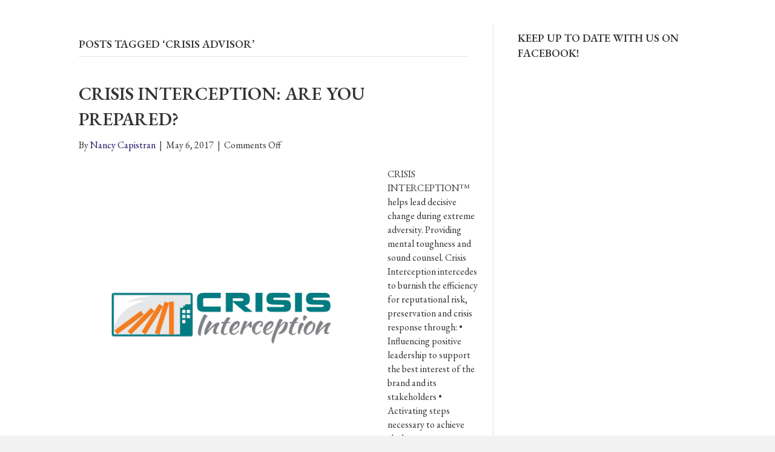

--- FILE ---
content_type: text/html; charset=UTF-8
request_url: https://capistranleadership.com/tag/crisis-advisor/
body_size: 12255
content:
<!DOCTYPE html>
<html lang="en-US">
<head>
<meta charset="UTF-8" />
<meta name='viewport' content='width=device-width, initial-scale=1.0' />
<meta http-equiv='X-UA-Compatible' content='IE=edge' />
<link rel="profile" href="https://gmpg.org/xfn/11" />
<title>Crisis Advisor | Capistran Leadership</title>
<meta name='robots' content='max-image-preview:large' />
<link rel='dns-prefetch' href='//fonts.googleapis.com' />
<link rel='dns-prefetch' href='//b2718973.smushcdn.com' />
<link href='https://fonts.gstatic.com' crossorigin rel='preconnect' />
<link rel="alternate" type="application/rss+xml" title="Capistran Leadership &raquo; Feed" href="https://capistranleadership.com/feed/" />
<link rel="alternate" type="application/rss+xml" title="Capistran Leadership &raquo; Comments Feed" href="https://capistranleadership.com/comments/feed/" />
<link rel="alternate" type="application/rss+xml" title="Capistran Leadership &raquo; Crisis Advisor Tag Feed" href="https://capistranleadership.com/tag/crisis-advisor/feed/" />
<link rel="preload" href="https://capistranleadership.com/wp-content/plugins/bb-plugin/fonts/fontawesome/5.15.4/webfonts/fa-solid-900.woff2" as="font" type="font/woff2" crossorigin="anonymous">
<link rel="preload" href="https://capistranleadership.com/wp-content/plugins/bb-plugin/fonts/fontawesome/5.15.4/webfonts/fa-brands-400.woff2" as="font" type="font/woff2" crossorigin="anonymous">
<link rel="preload" href="https://capistranleadership.com/wp-content/plugins/bb-plugin/fonts/fontawesome/5.15.4/webfonts/fa-regular-400.woff2" as="font" type="font/woff2" crossorigin="anonymous">
		<style>
			.lazyload,
			.lazyloading {
				max-width: 100%;
			}
		</style>
		<style id='wp-img-auto-sizes-contain-inline-css'>
img:is([sizes=auto i],[sizes^="auto," i]){contain-intrinsic-size:3000px 1500px}
/*# sourceURL=wp-img-auto-sizes-contain-inline-css */
</style>
<style id='wp-emoji-styles-inline-css'>

	img.wp-smiley, img.emoji {
		display: inline !important;
		border: none !important;
		box-shadow: none !important;
		height: 1em !important;
		width: 1em !important;
		margin: 0 0.07em !important;
		vertical-align: -0.1em !important;
		background: none !important;
		padding: 0 !important;
	}
/*# sourceURL=wp-emoji-styles-inline-css */
</style>
<style id='wp-block-library-inline-css'>
:root{--wp-block-synced-color:#7a00df;--wp-block-synced-color--rgb:122,0,223;--wp-bound-block-color:var(--wp-block-synced-color);--wp-editor-canvas-background:#ddd;--wp-admin-theme-color:#007cba;--wp-admin-theme-color--rgb:0,124,186;--wp-admin-theme-color-darker-10:#006ba1;--wp-admin-theme-color-darker-10--rgb:0,107,160.5;--wp-admin-theme-color-darker-20:#005a87;--wp-admin-theme-color-darker-20--rgb:0,90,135;--wp-admin-border-width-focus:2px}@media (min-resolution:192dpi){:root{--wp-admin-border-width-focus:1.5px}}.wp-element-button{cursor:pointer}:root .has-very-light-gray-background-color{background-color:#eee}:root .has-very-dark-gray-background-color{background-color:#313131}:root .has-very-light-gray-color{color:#eee}:root .has-very-dark-gray-color{color:#313131}:root .has-vivid-green-cyan-to-vivid-cyan-blue-gradient-background{background:linear-gradient(135deg,#00d084,#0693e3)}:root .has-purple-crush-gradient-background{background:linear-gradient(135deg,#34e2e4,#4721fb 50%,#ab1dfe)}:root .has-hazy-dawn-gradient-background{background:linear-gradient(135deg,#faaca8,#dad0ec)}:root .has-subdued-olive-gradient-background{background:linear-gradient(135deg,#fafae1,#67a671)}:root .has-atomic-cream-gradient-background{background:linear-gradient(135deg,#fdd79a,#004a59)}:root .has-nightshade-gradient-background{background:linear-gradient(135deg,#330968,#31cdcf)}:root .has-midnight-gradient-background{background:linear-gradient(135deg,#020381,#2874fc)}:root{--wp--preset--font-size--normal:16px;--wp--preset--font-size--huge:42px}.has-regular-font-size{font-size:1em}.has-larger-font-size{font-size:2.625em}.has-normal-font-size{font-size:var(--wp--preset--font-size--normal)}.has-huge-font-size{font-size:var(--wp--preset--font-size--huge)}.has-text-align-center{text-align:center}.has-text-align-left{text-align:left}.has-text-align-right{text-align:right}.has-fit-text{white-space:nowrap!important}#end-resizable-editor-section{display:none}.aligncenter{clear:both}.items-justified-left{justify-content:flex-start}.items-justified-center{justify-content:center}.items-justified-right{justify-content:flex-end}.items-justified-space-between{justify-content:space-between}.screen-reader-text{border:0;clip-path:inset(50%);height:1px;margin:-1px;overflow:hidden;padding:0;position:absolute;width:1px;word-wrap:normal!important}.screen-reader-text:focus{background-color:#ddd;clip-path:none;color:#444;display:block;font-size:1em;height:auto;left:5px;line-height:normal;padding:15px 23px 14px;text-decoration:none;top:5px;width:auto;z-index:100000}html :where(.has-border-color){border-style:solid}html :where([style*=border-top-color]){border-top-style:solid}html :where([style*=border-right-color]){border-right-style:solid}html :where([style*=border-bottom-color]){border-bottom-style:solid}html :where([style*=border-left-color]){border-left-style:solid}html :where([style*=border-width]){border-style:solid}html :where([style*=border-top-width]){border-top-style:solid}html :where([style*=border-right-width]){border-right-style:solid}html :where([style*=border-bottom-width]){border-bottom-style:solid}html :where([style*=border-left-width]){border-left-style:solid}html :where(img[class*=wp-image-]){height:auto;max-width:100%}:where(figure){margin:0 0 1em}html :where(.is-position-sticky){--wp-admin--admin-bar--position-offset:var(--wp-admin--admin-bar--height,0px)}@media screen and (max-width:600px){html :where(.is-position-sticky){--wp-admin--admin-bar--position-offset:0px}}

/*# sourceURL=wp-block-library-inline-css */
</style><style id='global-styles-inline-css'>
:root{--wp--preset--aspect-ratio--square: 1;--wp--preset--aspect-ratio--4-3: 4/3;--wp--preset--aspect-ratio--3-4: 3/4;--wp--preset--aspect-ratio--3-2: 3/2;--wp--preset--aspect-ratio--2-3: 2/3;--wp--preset--aspect-ratio--16-9: 16/9;--wp--preset--aspect-ratio--9-16: 9/16;--wp--preset--color--black: #000000;--wp--preset--color--cyan-bluish-gray: #abb8c3;--wp--preset--color--white: #ffffff;--wp--preset--color--pale-pink: #f78da7;--wp--preset--color--vivid-red: #cf2e2e;--wp--preset--color--luminous-vivid-orange: #ff6900;--wp--preset--color--luminous-vivid-amber: #fcb900;--wp--preset--color--light-green-cyan: #7bdcb5;--wp--preset--color--vivid-green-cyan: #00d084;--wp--preset--color--pale-cyan-blue: #8ed1fc;--wp--preset--color--vivid-cyan-blue: #0693e3;--wp--preset--color--vivid-purple: #9b51e0;--wp--preset--color--fl-heading-text: #333333;--wp--preset--color--fl-body-bg: #f2f2f2;--wp--preset--color--fl-body-text: #333333;--wp--preset--color--fl-accent: #1b1464;--wp--preset--color--fl-accent-hover: #dd3333;--wp--preset--color--fl-topbar-bg: #ffffff;--wp--preset--color--fl-topbar-text: #000000;--wp--preset--color--fl-topbar-link: #428bca;--wp--preset--color--fl-topbar-hover: #428bca;--wp--preset--color--fl-header-bg: #ffffff;--wp--preset--color--fl-header-text: #000000;--wp--preset--color--fl-header-link: #428bca;--wp--preset--color--fl-header-hover: #428bca;--wp--preset--color--fl-nav-bg: #ffffff;--wp--preset--color--fl-nav-link: #428bca;--wp--preset--color--fl-nav-hover: #428bca;--wp--preset--color--fl-content-bg: #ffffff;--wp--preset--color--fl-footer-widgets-bg: #ffffff;--wp--preset--color--fl-footer-widgets-text: #000000;--wp--preset--color--fl-footer-widgets-link: #428bca;--wp--preset--color--fl-footer-widgets-hover: #428bca;--wp--preset--color--fl-footer-bg: #ffffff;--wp--preset--color--fl-footer-text: #000000;--wp--preset--color--fl-footer-link: #428bca;--wp--preset--color--fl-footer-hover: #428bca;--wp--preset--gradient--vivid-cyan-blue-to-vivid-purple: linear-gradient(135deg,rgb(6,147,227) 0%,rgb(155,81,224) 100%);--wp--preset--gradient--light-green-cyan-to-vivid-green-cyan: linear-gradient(135deg,rgb(122,220,180) 0%,rgb(0,208,130) 100%);--wp--preset--gradient--luminous-vivid-amber-to-luminous-vivid-orange: linear-gradient(135deg,rgb(252,185,0) 0%,rgb(255,105,0) 100%);--wp--preset--gradient--luminous-vivid-orange-to-vivid-red: linear-gradient(135deg,rgb(255,105,0) 0%,rgb(207,46,46) 100%);--wp--preset--gradient--very-light-gray-to-cyan-bluish-gray: linear-gradient(135deg,rgb(238,238,238) 0%,rgb(169,184,195) 100%);--wp--preset--gradient--cool-to-warm-spectrum: linear-gradient(135deg,rgb(74,234,220) 0%,rgb(151,120,209) 20%,rgb(207,42,186) 40%,rgb(238,44,130) 60%,rgb(251,105,98) 80%,rgb(254,248,76) 100%);--wp--preset--gradient--blush-light-purple: linear-gradient(135deg,rgb(255,206,236) 0%,rgb(152,150,240) 100%);--wp--preset--gradient--blush-bordeaux: linear-gradient(135deg,rgb(254,205,165) 0%,rgb(254,45,45) 50%,rgb(107,0,62) 100%);--wp--preset--gradient--luminous-dusk: linear-gradient(135deg,rgb(255,203,112) 0%,rgb(199,81,192) 50%,rgb(65,88,208) 100%);--wp--preset--gradient--pale-ocean: linear-gradient(135deg,rgb(255,245,203) 0%,rgb(182,227,212) 50%,rgb(51,167,181) 100%);--wp--preset--gradient--electric-grass: linear-gradient(135deg,rgb(202,248,128) 0%,rgb(113,206,126) 100%);--wp--preset--gradient--midnight: linear-gradient(135deg,rgb(2,3,129) 0%,rgb(40,116,252) 100%);--wp--preset--font-size--small: 13px;--wp--preset--font-size--medium: 20px;--wp--preset--font-size--large: 36px;--wp--preset--font-size--x-large: 42px;--wp--preset--spacing--20: 0.44rem;--wp--preset--spacing--30: 0.67rem;--wp--preset--spacing--40: 1rem;--wp--preset--spacing--50: 1.5rem;--wp--preset--spacing--60: 2.25rem;--wp--preset--spacing--70: 3.38rem;--wp--preset--spacing--80: 5.06rem;--wp--preset--shadow--natural: 6px 6px 9px rgba(0, 0, 0, 0.2);--wp--preset--shadow--deep: 12px 12px 50px rgba(0, 0, 0, 0.4);--wp--preset--shadow--sharp: 6px 6px 0px rgba(0, 0, 0, 0.2);--wp--preset--shadow--outlined: 6px 6px 0px -3px rgb(255, 255, 255), 6px 6px rgb(0, 0, 0);--wp--preset--shadow--crisp: 6px 6px 0px rgb(0, 0, 0);}:where(.is-layout-flex){gap: 0.5em;}:where(.is-layout-grid){gap: 0.5em;}body .is-layout-flex{display: flex;}.is-layout-flex{flex-wrap: wrap;align-items: center;}.is-layout-flex > :is(*, div){margin: 0;}body .is-layout-grid{display: grid;}.is-layout-grid > :is(*, div){margin: 0;}:where(.wp-block-columns.is-layout-flex){gap: 2em;}:where(.wp-block-columns.is-layout-grid){gap: 2em;}:where(.wp-block-post-template.is-layout-flex){gap: 1.25em;}:where(.wp-block-post-template.is-layout-grid){gap: 1.25em;}.has-black-color{color: var(--wp--preset--color--black) !important;}.has-cyan-bluish-gray-color{color: var(--wp--preset--color--cyan-bluish-gray) !important;}.has-white-color{color: var(--wp--preset--color--white) !important;}.has-pale-pink-color{color: var(--wp--preset--color--pale-pink) !important;}.has-vivid-red-color{color: var(--wp--preset--color--vivid-red) !important;}.has-luminous-vivid-orange-color{color: var(--wp--preset--color--luminous-vivid-orange) !important;}.has-luminous-vivid-amber-color{color: var(--wp--preset--color--luminous-vivid-amber) !important;}.has-light-green-cyan-color{color: var(--wp--preset--color--light-green-cyan) !important;}.has-vivid-green-cyan-color{color: var(--wp--preset--color--vivid-green-cyan) !important;}.has-pale-cyan-blue-color{color: var(--wp--preset--color--pale-cyan-blue) !important;}.has-vivid-cyan-blue-color{color: var(--wp--preset--color--vivid-cyan-blue) !important;}.has-vivid-purple-color{color: var(--wp--preset--color--vivid-purple) !important;}.has-black-background-color{background-color: var(--wp--preset--color--black) !important;}.has-cyan-bluish-gray-background-color{background-color: var(--wp--preset--color--cyan-bluish-gray) !important;}.has-white-background-color{background-color: var(--wp--preset--color--white) !important;}.has-pale-pink-background-color{background-color: var(--wp--preset--color--pale-pink) !important;}.has-vivid-red-background-color{background-color: var(--wp--preset--color--vivid-red) !important;}.has-luminous-vivid-orange-background-color{background-color: var(--wp--preset--color--luminous-vivid-orange) !important;}.has-luminous-vivid-amber-background-color{background-color: var(--wp--preset--color--luminous-vivid-amber) !important;}.has-light-green-cyan-background-color{background-color: var(--wp--preset--color--light-green-cyan) !important;}.has-vivid-green-cyan-background-color{background-color: var(--wp--preset--color--vivid-green-cyan) !important;}.has-pale-cyan-blue-background-color{background-color: var(--wp--preset--color--pale-cyan-blue) !important;}.has-vivid-cyan-blue-background-color{background-color: var(--wp--preset--color--vivid-cyan-blue) !important;}.has-vivid-purple-background-color{background-color: var(--wp--preset--color--vivid-purple) !important;}.has-black-border-color{border-color: var(--wp--preset--color--black) !important;}.has-cyan-bluish-gray-border-color{border-color: var(--wp--preset--color--cyan-bluish-gray) !important;}.has-white-border-color{border-color: var(--wp--preset--color--white) !important;}.has-pale-pink-border-color{border-color: var(--wp--preset--color--pale-pink) !important;}.has-vivid-red-border-color{border-color: var(--wp--preset--color--vivid-red) !important;}.has-luminous-vivid-orange-border-color{border-color: var(--wp--preset--color--luminous-vivid-orange) !important;}.has-luminous-vivid-amber-border-color{border-color: var(--wp--preset--color--luminous-vivid-amber) !important;}.has-light-green-cyan-border-color{border-color: var(--wp--preset--color--light-green-cyan) !important;}.has-vivid-green-cyan-border-color{border-color: var(--wp--preset--color--vivid-green-cyan) !important;}.has-pale-cyan-blue-border-color{border-color: var(--wp--preset--color--pale-cyan-blue) !important;}.has-vivid-cyan-blue-border-color{border-color: var(--wp--preset--color--vivid-cyan-blue) !important;}.has-vivid-purple-border-color{border-color: var(--wp--preset--color--vivid-purple) !important;}.has-vivid-cyan-blue-to-vivid-purple-gradient-background{background: var(--wp--preset--gradient--vivid-cyan-blue-to-vivid-purple) !important;}.has-light-green-cyan-to-vivid-green-cyan-gradient-background{background: var(--wp--preset--gradient--light-green-cyan-to-vivid-green-cyan) !important;}.has-luminous-vivid-amber-to-luminous-vivid-orange-gradient-background{background: var(--wp--preset--gradient--luminous-vivid-amber-to-luminous-vivid-orange) !important;}.has-luminous-vivid-orange-to-vivid-red-gradient-background{background: var(--wp--preset--gradient--luminous-vivid-orange-to-vivid-red) !important;}.has-very-light-gray-to-cyan-bluish-gray-gradient-background{background: var(--wp--preset--gradient--very-light-gray-to-cyan-bluish-gray) !important;}.has-cool-to-warm-spectrum-gradient-background{background: var(--wp--preset--gradient--cool-to-warm-spectrum) !important;}.has-blush-light-purple-gradient-background{background: var(--wp--preset--gradient--blush-light-purple) !important;}.has-blush-bordeaux-gradient-background{background: var(--wp--preset--gradient--blush-bordeaux) !important;}.has-luminous-dusk-gradient-background{background: var(--wp--preset--gradient--luminous-dusk) !important;}.has-pale-ocean-gradient-background{background: var(--wp--preset--gradient--pale-ocean) !important;}.has-electric-grass-gradient-background{background: var(--wp--preset--gradient--electric-grass) !important;}.has-midnight-gradient-background{background: var(--wp--preset--gradient--midnight) !important;}.has-small-font-size{font-size: var(--wp--preset--font-size--small) !important;}.has-medium-font-size{font-size: var(--wp--preset--font-size--medium) !important;}.has-large-font-size{font-size: var(--wp--preset--font-size--large) !important;}.has-x-large-font-size{font-size: var(--wp--preset--font-size--x-large) !important;}
/*# sourceURL=global-styles-inline-css */
</style>

<style id='classic-theme-styles-inline-css'>
/*! This file is auto-generated */
.wp-block-button__link{color:#fff;background-color:#32373c;border-radius:9999px;box-shadow:none;text-decoration:none;padding:calc(.667em + 2px) calc(1.333em + 2px);font-size:1.125em}.wp-block-file__button{background:#32373c;color:#fff;text-decoration:none}
/*# sourceURL=/wp-includes/css/classic-themes.min.css */
</style>
<link rel='stylesheet' id='fb-widget-frontend-style-css' href='https://capistranleadership.com/wp-content/plugins/facebook-pagelike-widget/assets/css/style.css?ver=1.0.0' media='all' />
<link rel='stylesheet' id='wpa-style-css' href='https://capistranleadership.com/wp-content/plugins/wp-accessibility/css/wpa-style.css?ver=2.2.6' media='all' />
<style id='wpa-style-inline-css'>

.wpa-hide-ltr#skiplinks a, .wpa-hide-ltr#skiplinks a:hover, .wpa-hide-ltr#skiplinks a:visited {
	
}
.wpa-hide-ltr#skiplinks a:active,  .wpa-hide-ltr#skiplinks a:focus {
	
}
	:root { --admin-bar-top : 7px; }
/*# sourceURL=wpa-style-inline-css */
</style>
<link rel='stylesheet' id='font-awesome-5-css' href='https://capistranleadership.com/wp-content/plugins/bb-plugin/fonts/fontawesome/5.15.4/css/all.min.css?ver=2.10.0.5' media='all' />
<link rel='stylesheet' id='fl-builder-layout-bundle-fa55b548c57815f1958efd02d1cde618-css' href='https://capistranleadership.com/wp-content/uploads/bb-plugin/cache/fa55b548c57815f1958efd02d1cde618-layout-bundle.css?ver=2.10.0.5-1.5.2.1' media='all' />
<link rel='stylesheet' id='passster-public-css' href='https://capistranleadership.com/wp-content/plugins/content-protector/assets/public/passster-public.min.css?ver=4.2.25' media='all' />
<link rel='stylesheet' id='jquery-magnificpopup-css' href='https://capistranleadership.com/wp-content/plugins/bb-plugin/css/jquery.magnificpopup.css?ver=2.10.0.5' media='all' />
<link rel='stylesheet' id='base-css' href='https://capistranleadership.com/wp-content/themes/bb-theme/css/base.min.css?ver=1.7.19.1' media='all' />
<link rel='stylesheet' id='fl-automator-skin-css' href='https://capistranleadership.com/wp-content/uploads/bb-theme/skin-696dc1ec9722f.css?ver=1.7.19.1' media='all' />
<link rel='stylesheet' id='pp-animate-css' href='https://capistranleadership.com/wp-content/plugins/bbpowerpack/assets/css/animate.min.css?ver=3.5.1' media='all' />
<link rel='stylesheet' id='fl-builder-google-fonts-de5790fe762bf0527bb267e8811c1f13-css' href='//fonts.googleapis.com/css?family=EB+Garamond%3A300%2C400%2C700%2C600%2C400&#038;ver=6.9' media='all' />
<script src="https://capistranleadership.com/wp-includes/js/jquery/jquery.min.js?ver=3.7.1" id="jquery-core-js"></script>
<script src="https://capistranleadership.com/wp-includes/js/jquery/jquery-migrate.min.js?ver=3.4.1" id="jquery-migrate-js"></script>
<script src="https://capistranleadership.com/wp-includes/js/dist/hooks.min.js?ver=dd5603f07f9220ed27f1" id="wp-hooks-js"></script>
<script src="https://capistranleadership.com/wp-includes/js/dist/i18n.min.js?ver=c26c3dc7bed366793375" id="wp-i18n-js"></script>
<script id="wp-i18n-js-after">
wp.i18n.setLocaleData( { 'text direction\u0004ltr': [ 'ltr' ] } );
//# sourceURL=wp-i18n-js-after
</script>
<script src="https://capistranleadership.com/wp-includes/js/dist/url.min.js?ver=9e178c9516d1222dc834" id="wp-url-js"></script>
<script src="https://capistranleadership.com/wp-includes/js/dist/api-fetch.min.js?ver=3a4d9af2b423048b0dee" id="wp-api-fetch-js"></script>
<script id="wp-api-fetch-js-after">
wp.apiFetch.use( wp.apiFetch.createRootURLMiddleware( "https://capistranleadership.com/wp-json/" ) );
wp.apiFetch.nonceMiddleware = wp.apiFetch.createNonceMiddleware( "62bf17f6c9" );
wp.apiFetch.use( wp.apiFetch.nonceMiddleware );
wp.apiFetch.use( wp.apiFetch.mediaUploadMiddleware );
wp.apiFetch.nonceEndpoint = "https://capistranleadership.com/wp-admin/admin-ajax.php?action=rest-nonce";
//# sourceURL=wp-api-fetch-js-after
</script>
<script src="https://capistranleadership.com/wp-content/plugins/content-protector/assets/public/cookie.js?ver=4.2.25" id="passster-cookie-js"></script>
<script id="passster-public-js-extra">
var ps_ajax = {"ajax_url":"https://capistranleadership.com/wp-admin/admin-ajax.php","nonce":"6e72bbbd24","hash_nonce":"f76e75a835","logout_nonce":"809e721e16","post_id":"1936","shortcodes":[],"permalink":"https://capistranleadership.com/crisis-interception/","cookie_duration_unit":"days","cookie_duration":"1","disable_cookie":"","unlock_mode":""};
//# sourceURL=passster-public-js-extra
</script>
<script src="https://capistranleadership.com/wp-content/plugins/content-protector/assets/public/passster-public.min.js?ver=4.2.25" id="passster-public-js"></script>
<link rel="https://api.w.org/" href="https://capistranleadership.com/wp-json/" /><link rel="alternate" title="JSON" type="application/json" href="https://capistranleadership.com/wp-json/wp/v2/tags/113" /><link rel="EditURI" type="application/rsd+xml" title="RSD" href="https://capistranleadership.com/xmlrpc.php?rsd" />
<meta name="generator" content="WordPress 6.9" />
		<script>
			var bb_powerpack = {
				version: '2.40.10',
				getAjaxUrl: function() { return atob( 'aHR0cHM6Ly9jYXBpc3RyYW5sZWFkZXJzaGlwLmNvbS93cC1hZG1pbi9hZG1pbi1hamF4LnBocA==' ); },
				callback: function() {},
				mapMarkerData: {},
				post_id: '1936',
				search_term: '',
				current_page: 'https://capistranleadership.com/tag/crisis-advisor/',
				conditionals: {
					is_front_page: false,
					is_home: false,
					is_archive: true,
					current_post_type: '',
					is_tax: false,
										current_tax: 'post_tag',
					current_term: 'crisis-advisor',
										is_author: false,
					current_author: false,
					is_search: false,
									}
			};
		</script>
		<!-- Global site tag (gtag.js) - Google Analytics -->
<script async src="https://www.googletagmanager.com/gtag/js?id=UA-124278748-2"></script>
<script>
  window.dataLayer = window.dataLayer || [];
  function gtag(){dataLayer.push(arguments);}
  gtag('js', new Date());

  gtag('config', 'UA-124278748-2');
</script>


<meta name="google-site-verification" content="hUdPV3p8HllyjiHM2iI5BuRLaHkdcD00ndpJx1TPxMY" />        <style>
            .passster-form {
                max-width: 700px !important;
             margin: 0 auto !important;
                        }

            .passster-form > form {
                background: #FAFAFA;
                padding: 20px 20px 20px 20px;
                margin: 0px 0px 0px 0px;
                border-radius: 0px;
            }

            .passster-form .ps-form-headline {
                font-size: 24px;
                font-weight: 500;
                color: #1b1464;
            }

            .passster-form p {
                font-size: 16px;
                font-weight: 300;
                color: #000;
            }

            .passster-submit, .passster-submit-recaptcha,
			.passster-submit, .passster-submit-turnstile {
                background: #1b1464;
                padding: 10px 10px 10px 10px;
                margin: 0px 0px 0px 0px;
                border-radius: 0px;
                font-size: 12px;
                font-weight: 400;
                color: #fff;
            }

            .passster-submit:hover, .passster-submit-recaptcha:hover,
            .passster-submit:hover, .passster-submit-turnstile:hover {
                background: #000;
                color: #fff;
            }
        </style>
				<script>
			document.documentElement.className = document.documentElement.className.replace('no-js', 'js');
		</script>
				<style>
			.no-js img.lazyload {
				display: none;
			}

			figure.wp-block-image img.lazyloading {
				min-width: 150px;
			}

			.lazyload,
			.lazyloading {
				--smush-placeholder-width: 100px;
				--smush-placeholder-aspect-ratio: 1/1;
				width: var(--smush-image-width, var(--smush-placeholder-width)) !important;
				aspect-ratio: var(--smush-image-aspect-ratio, var(--smush-placeholder-aspect-ratio)) !important;
			}

						.lazyload, .lazyloading {
				opacity: 0;
			}

			.lazyloaded {
				opacity: 1;
				transition: opacity 400ms;
				transition-delay: 0ms;
			}

					</style>
		<!-- SEO meta tags powered by SmartCrawl https://wpmudev.com/project/smartcrawl-wordpress-seo/ -->
<link rel="canonical" href="https://capistranleadership.com/tag/crisis-advisor/" />
<script type="application/ld+json">{"@context":"https:\/\/schema.org","@graph":[{"@type":"Organization","@id":"https:\/\/capistranleadership.com\/#schema-publishing-organization","url":"https:\/\/capistranleadership.com","name":"Capistran Leadership"},{"@type":"WebSite","@id":"https:\/\/capistranleadership.com\/#schema-website","url":"https:\/\/capistranleadership.com","name":"A WordPress site","encoding":"UTF-8","potentialAction":{"@type":"SearchAction","target":"https:\/\/capistranleadership.com\/search\/{search_term_string}\/","query-input":"required name=search_term_string"}},{"@type":"CollectionPage","@id":"https:\/\/capistranleadership.com\/tag\/crisis-advisor\/#schema-webpage","isPartOf":{"@id":"https:\/\/capistranleadership.com\/#schema-website"},"publisher":{"@id":"https:\/\/capistranleadership.com\/#schema-publishing-organization"},"url":"https:\/\/capistranleadership.com\/tag\/crisis-advisor\/","mainEntity":{"@type":"ItemList","itemListElement":[{"@type":"ListItem","position":"1","url":"https:\/\/capistranleadership.com\/crisis-interception\/"}]}},{"@type":"BreadcrumbList","@id":"https:\/\/capistranleadership.com\/tag\/crisis-advisor?tag=crisis-advisor\/#breadcrumb","itemListElement":[{"@type":"ListItem","position":1,"name":"Home","item":"https:\/\/capistranleadership.com"},{"@type":"ListItem","position":2,"name":"Archive for Crisis Advisor"}]}]}</script>
<meta property="og:type" content="object" />
<meta property="og:url" content="https://capistranleadership.com/tag/crisis-advisor/" />
<meta property="og:title" content="Crisis Advisor | Capistran Leadership" />
<meta name="twitter:card" content="summary" />
<meta name="twitter:title" content="Crisis Advisor | Capistran Leadership" />
<!-- /SEO -->
<link rel="icon" href="https://b2718973.smushcdn.com/2718973/wp-content/uploads/2022/03/Nancy-Capistran-Logo-Circle-150x150.png?lossy=1&strip=0&webp=0" sizes="32x32" />
<link rel="icon" href="https://b2718973.smushcdn.com/2718973/wp-content/uploads/2022/03/Nancy-Capistran-Logo-Circle.png?lossy=1&strip=0&webp=0" sizes="192x192" />
<link rel="apple-touch-icon" href="https://b2718973.smushcdn.com/2718973/wp-content/uploads/2022/03/Nancy-Capistran-Logo-Circle.png?lossy=1&strip=0&webp=0" />
<meta name="msapplication-TileImage" content="https://capistranleadership.com/wp-content/uploads/2022/03/Nancy-Capistran-Logo-Circle.png" />
</head>
<body class="archive tag tag-crisis-advisor tag-113 wp-theme-bb-theme fl-builder-2-10-0-5 fl-themer-1-5-2-1 fl-theme-1-7-19-1 fl-no-js fl-theme-builder-footer fl-theme-builder-footer-footer fl-framework-base fl-preset-default fl-full-width fl-search-active" itemscope="itemscope" itemtype="https://schema.org/WebPage">
<a aria-label="Skip to content" class="fl-screen-reader-text" href="#fl-main-content">Skip to content</a><div class="fl-page">
		<div id="fl-main-content" class="fl-page-content" itemprop="mainContentOfPage" role="main">

		
<div class="fl-archive container">
	<div class="row">

		
		<div class="fl-content fl-content-left col-md-8" itemscope="itemscope" itemtype="https://schema.org/Blog">

			<header class="fl-archive-header" role="banner">
	<h1 class="fl-archive-title">Posts Tagged &#8216;Crisis Advisor&#8217;</h1>
</header>

			
									<article class="fl-post post-1936 post type-post status-publish format-image has-post-thumbnail hentry category-leadership tag-boston-business-advisor tag-boston-crisis-managmeent-advisor tag-boston-leadership tag-boston-leadership-development tag-business-advisor tag-crisis tag-crisis-advisor tag-crisis-coaching-for-business tag-crisis-interception tag-crisis-management tag-crisis-management-advisor tag-crisis-mitigation tag-leadership post_format-post-format-image" id="fl-post-1936" itemscope="itemscope" itemtype="https://schema.org/BlogPosting">

				
	<header class="fl-post-header">
		<h2 class="fl-post-title" itemprop="headline">
			<a href="https://capistranleadership.com/crisis-interception/" rel="bookmark" title="CRISIS INTERCEPTION: Are YOU prepared?">CRISIS INTERCEPTION: Are YOU prepared?</a>
					</h2>
		<div class="fl-post-meta fl-post-meta-top"><span class="fl-post-author">By <a href="https://capistranleadership.com/author/nancy-capistran/"><span>Nancy Capistran</span></a></span><span class="fl-sep"> | </span><span class="fl-post-date">May 6, 2017</span><span class="fl-sep"> | </span><span class="fl-comments-popup-link"><span>Comments Off<span class="screen-reader-text"> on CRISIS INTERCEPTION: Are YOU prepared?</span></span></span></div><meta itemscope itemprop="mainEntityOfPage" itemtype="https://schema.org/WebPage" itemid="https://capistranleadership.com/crisis-interception/" content="CRISIS INTERCEPTION: Are YOU prepared?" /><meta itemprop="datePublished" content="2017-05-06" /><meta itemprop="dateModified" content="2022-04-01" /><div itemprop="publisher" itemscope itemtype="https://schema.org/Organization"><meta itemprop="name" content="Capistran Leadership"></div><div itemscope itemprop="author" itemtype="https://schema.org/Person"><meta itemprop="url" content="https://capistranleadership.com/author/nancy-capistran/" /><meta itemprop="name" content="Nancy Capistran" /></div><div itemscope itemprop="image" itemtype="https://schema.org/ImageObject"><meta itemprop="url" content="https://capistranleadership.com/wp-content/uploads/2022/04/Crisis-Interception-Logo.png" /><meta itemprop="width" content="500" /><meta itemprop="height" content="500" /></div><div itemprop="interactionStatistic" itemscope itemtype="https://schema.org/InteractionCounter"><meta itemprop="interactionType" content="https://schema.org/CommentAction" /><meta itemprop="userInteractionCount" content="0" /></div>	</header><!-- .fl-post-header -->

			
				<div class="row fl-post-image-beside-wrap">
			<div class="fl-post-image-beside">
				<div class="fl-post-thumb">
					<a href="https://capistranleadership.com/crisis-interception/" rel="bookmark" title="CRISIS INTERCEPTION: Are YOU prepared?">
						<img width="500" height="500" src="https://b2718973.smushcdn.com/2718973/wp-content/uploads/2022/04/Crisis-Interception-Logo.png?lossy=1&strip=0&webp=0" class="attachment-large size-large wp-post-image" alt="Crisis Interception Logo" aria-label="CRISIS INTERCEPTION: Are YOU prepared?" decoding="async" fetchpriority="high" srcset="https://b2718973.smushcdn.com/2718973/wp-content/uploads/2022/04/Crisis-Interception-Logo.png?lossy=1&strip=0&webp=0 500w, https://b2718973.smushcdn.com/2718973/wp-content/uploads/2022/04/Crisis-Interception-Logo-300x300.png?lossy=1&strip=0&webp=0 300w, https://b2718973.smushcdn.com/2718973/wp-content/uploads/2022/04/Crisis-Interception-Logo-150x150.png?lossy=1&strip=0&webp=0 150w, https://b2718973.smushcdn.com/2718973/wp-content/uploads/2022/04/Crisis-Interception-Logo-70x70.png?lossy=1&strip=0&webp=0 70w, https://b2718973.smushcdn.com/2718973/wp-content/uploads/2022/04/Crisis-Interception-Logo-50x50.png?lossy=1&strip=0&webp=0 50w, https://b2718973.smushcdn.com/2718973/wp-content/uploads/2022/04/Crisis-Interception-Logo-60x60.png?lossy=1&strip=0&webp=0 60w" sizes="(max-width: 500px) 100vw, 500px" />					</a>
				</div>
			</div>
			<div class="fl-post-content-beside">
					<div class="fl-post-content clearfix" itemprop="text">
		<p>CRISIS INTERCEPTION™ helps lead decisive change during extreme adversity. Providing mental toughness and sound counsel. Crisis Interception intercedes to burnish the efficiency for reputational risk, preservation and crisis response through: • Influencing positive leadership to support the best interest of the brand and its stakeholders • Activating steps necessary to achieve the best outcomes •&hellip;</p>
<a class="fl-post-more-link" href="https://capistranleadership.com/crisis-interception/">Read More</a>	</div><!-- .fl-post-content -->

					</div>
	</div>
	
</article>
<!-- .fl-post -->
				
				
			
		</div>

		<div class="fl-sidebar  fl-sidebar-right fl-sidebar-display-desktop col-md-4" itemscope="itemscope" itemtype="https://schema.org/WPSideBar">
		<aside id="fbw_id-2" class="fl-widget widget_fbw_id"><h4 class="fl-widget-title">Keep up to date with us on Facebook!</h4>        <div class="fb-widget-container" style="position: relative; min-height: 500px;">
            <div class="fb_loader" style="text-align: center !important;">
                <img data-src="https://b2718973.smushcdn.com/2718973/wp-content/plugins/facebook-pagelike-widget/assets/images/loader.gif?lossy=1&strip=0&webp=0" alt="Loading..." src="[data-uri]" class="lazyload" style="--smush-placeholder-width: 100px; --smush-placeholder-aspect-ratio: 100/100;" />
            </div>

            <div id="fb-root"></div>
            <div class="fb-page" 
                data-href="https://www.facebook.com/pg/capistranleadership/posts/" 
                data-width="800" 
                data-height="500" 
                data-small-header="false" 
                data-adapt-container-width="false" 
                data-hide-cover="false" 
                data-show-facepile="false" 
                data-tabs="timeline" 
                data-lazy="false"
                data-xfbml-parse-ignore="false">
            </div>
        </div>
        </aside>	</div>

	</div>
</div>


	</div><!-- .fl-page-content -->
	<footer class="fl-builder-content fl-builder-content-2806 fl-builder-global-templates-locked" data-post-id="2806" data-type="footer" itemscope="itemscope" itemtype="http://schema.org/WPFooter"><div id="footer" class="fl-row fl-row-full-width fl-row-bg-gradient fl-node-gmi0bxvkh2eu fl-row-default-height fl-row-align-center" data-node="gmi0bxvkh2eu">
	<div class="fl-row-content-wrap">
						<div class="fl-row-content fl-row-fixed-width fl-node-content">
		
<div class="fl-col-group fl-node-t7mjvuk8be0p" data-node="t7mjvuk8be0p">
			<div class="fl-col fl-node-59mexzs40lc2 fl-col-bg-color fl-col-small" data-node="59mexzs40lc2">
	<div class="fl-col-content fl-node-content"><div class="fl-module fl-module-photo fl-node-bufymrsv42dn" data-node="bufymrsv42dn">
	<div class="fl-module-content fl-node-content">
		<div role="figure" class="fl-photo fl-photo-align-center" itemscope itemtype="https://schema.org/ImageObject">
	<div class="fl-photo-content fl-photo-img-png">
				<img decoding="async" class="fl-photo-img wp-image-2728 size-full" src="https://b2718973.smushcdn.com/2718973/wp-content/uploads/2023/05/Nancy_Capistran-Signature_white_shadow.png?lossy=1&strip=0&webp=0" alt="Nancy_Capistran Signature_white_shadow" height="504" width="1500" title="Nancy_Capistran Signature_white_shadow"  itemprop="image" srcset="https://b2718973.smushcdn.com/2718973/wp-content/uploads/2023/05/Nancy_Capistran-Signature_white_shadow.png?lossy=1&strip=0&webp=0 1500w, https://b2718973.smushcdn.com/2718973/wp-content/uploads/2023/05/Nancy_Capistran-Signature_white_shadow-300x101.png?lossy=1&strip=0&webp=0 300w, https://b2718973.smushcdn.com/2718973/wp-content/uploads/2023/05/Nancy_Capistran-Signature_white_shadow-1024x344.png?lossy=1&strip=0&webp=0 1024w, https://b2718973.smushcdn.com/2718973/wp-content/uploads/2023/05/Nancy_Capistran-Signature_white_shadow-768x258.png?lossy=1&strip=0&webp=0 768w" sizes="(max-width: 1500px) 100vw, 1500px" />
					</div>
	</div>
	</div>
</div>
</div>
</div>
			<div class="fl-col fl-node-p7t4zhkxu10s fl-col-bg-color" data-node="p7t4zhkxu10s">
	<div class="fl-col-content fl-node-content"><div class="fl-module fl-module-pp-dual-button fl-node-79fuzmvt6a12" data-node="79fuzmvt6a12">
	<div class="fl-module-content fl-node-content">
		<div class="pp-dual-button-content clearfix">
	<div class="pp-dual-button-inner">
		<div class="pp-dual-button-1 pp-dual-button pp-button-effect-none">
			<a href="https://capistranleadership.com/contact/" class="pp-button " role="button" target="_self" onclick="">
																						<span class="pp-button-1-text"></span>
							</a>
		</div>
		<div class="pp-dual-button-2 pp-dual-button pp-button-effect-none">
			<a href="https://capistranleadership.com/contact/" class="pp-button " role="button" target="_self" onclick="">
															<span class="pp-font-icon fas fa-envelope"></span>
																		<span class="pp-button-2-text">Send Us An Email</span>
							</a>
		</div>
	</div>
</div>
	</div>
</div>
</div>
</div>
	</div>
		</div>
	</div>
</div>
<div class="fl-row fl-row-full-width fl-row-bg-color fl-node-wy2roxpa51lf fl-row-default-height fl-row-align-center" data-node="wy2roxpa51lf">
	<div class="fl-row-content-wrap">
						<div class="fl-row-content fl-row-fixed-width fl-node-content">
		
<div class="fl-col-group fl-node-58zbcovs76iu fl-col-group-responsive-reversed" data-node="58zbcovs76iu">
			<div class="fl-col fl-node-whyazso1m6r5 fl-col-bg-color" data-node="whyazso1m6r5">
	<div class="fl-col-content fl-node-content"><div class="fl-module fl-module-pp-smart-button fl-node-jmsza51frthy" data-node="jmsza51frthy">
	<div class="fl-module-content fl-node-content">
		<div class="pp-button-wrap pp-button-width-full">
	<a href="https://capistranleadership.com/executive-coaching/" target="_self" class="pp-button" role="button" aria-label="Executive Coaching">
						<span class="pp-button-text">Executive Coaching</span>
					</a>
</div>
	</div>
</div>
<div class="fl-module fl-module-pp-smart-button fl-node-shvacw46u3y1" data-node="shvacw46u3y1">
	<div class="fl-module-content fl-node-content">
		<div class="pp-button-wrap pp-button-width-full">
	<a href="https://capistranleadership.com/precision-intensive/" target="_self" class="pp-button" role="button" aria-label="Precision Intensive">
						<span class="pp-button-text">Precision Intensive</span>
					</a>
</div>
	</div>
</div>
<div class="fl-module fl-module-pp-smart-button fl-node-wlarmskcg58u" data-node="wlarmskcg58u">
	<div class="fl-module-content fl-node-content">
		<div class="pp-button-wrap pp-button-width-full">
	<a href="https://capistranleadership.com/strategic-clarity-sprint/" target="_self" class="pp-button" role="button" aria-label="Strategic Clarity Sprint">
						<span class="pp-button-text">Strategic Clarity Sprint</span>
					</a>
</div>
	</div>
</div>
<div class="fl-module fl-module-pp-smart-button fl-node-96o8xft0h3ay" data-node="96o8xft0h3ay">
	<div class="fl-module-content fl-node-content">
		<div class="pp-button-wrap pp-button-width-full">
	<a href="https://capistranleadership.com/cpcc-assessments/" target="_self" class="pp-button" role="button" aria-label="CPCC Assessment">
						<span class="pp-button-text">CPCC Assessment</span>
					</a>
</div>
	</div>
</div>
<div class="fl-module fl-module-pp-smart-button fl-node-jbprec3asou1" data-node="jbprec3asou1">
	<div class="fl-module-content fl-node-content">
		<div class="pp-button-wrap pp-button-width-full">
	<a href="https://capistranleadership.com/board-director/" target="_self" class="pp-button" role="button" aria-label="Board Director">
						<span class="pp-button-text">Board Director</span>
					</a>
</div>
	</div>
</div>
</div>
</div>
			<div class="fl-col fl-node-g4m0n95sdt23 fl-col-bg-color fl-col-small fl-col-has-cols" data-node="g4m0n95sdt23">
	<div class="fl-col-content fl-node-content">
<div class="fl-col-group fl-node-s6bumy40gh9f fl-col-group-nested fl-col-group-custom-width" data-node="s6bumy40gh9f">
			<div class="fl-col fl-node-k5etw0oaq3lb fl-col-bg-color fl-col-small-custom-width" data-node="k5etw0oaq3lb">
	<div class="fl-col-content fl-node-content"><div class="fl-module fl-module-pp-social-icons fl-node-lri6pncg7eu4" data-node="lri6pncg7eu4">
	<div class="fl-module-content fl-node-content">
		
<div class="pp-social-icons pp-social-icons-horizontal">
	<span class="pp-social-icon" itemscope itemtype="https://schema.org/Organization">
		<link itemprop="url" href="https://capistranleadership.com">
		<a itemprop="sameAs" href="https://www.linkedin.com/in/ncapistran/" target="_blank" title="" aria-label="" role="button" rel="noopener noreferrer external" >
							<i class="fab fa-linkedin-in"></i>
					</a>
	</span>
	</div>
	</div>
</div>
</div>
</div>
	</div>
<div class="fl-module fl-module-photo fl-node-t3b06nvdg5ce" data-node="t3b06nvdg5ce">
	<div class="fl-module-content fl-node-content">
		<div role="figure" class="fl-photo fl-photo-align-center" itemscope itemtype="https://schema.org/ImageObject">
	<div class="fl-photo-content fl-photo-img-jpeg">
				<a href="https://g.page/r/CcsV4tsBipzhEAg/review" target="_blank" rel="noopener"  itemprop="url">
				<img decoding="async" class="fl-photo-img wp-image-3152 size-full" src="https://b2718973.smushcdn.com/2718973/wp-content/uploads/2023/05/Unknown.jpeg?lossy=1&strip=0&webp=0" alt="Unknown" height="172" width="294" title="Unknown"  itemprop="image" />
				</a>
					</div>
	</div>
	</div>
</div>
</div>
</div>
	</div>
		</div>
	</div>
</div>
<div class="fl-row fl-row-full-width fl-row-bg-color fl-node-to57d0a8xrqf fl-row-default-height fl-row-align-center" data-node="to57d0a8xrqf">
	<div class="fl-row-content-wrap">
						<div class="fl-row-content fl-row-fixed-width fl-node-content">
		
<div class="fl-col-group fl-node-wa954eo8plhd" data-node="wa954eo8plhd">
			<div class="fl-col fl-node-n0l8g5r1q2hm fl-col-bg-color" data-node="n0l8g5r1q2hm">
	<div class="fl-col-content fl-node-content"><div class="fl-module fl-module-rich-text fl-node-a75emcwxglyd" data-node="a75emcwxglyd">
	<div class="fl-module-content fl-node-content">
		<div class="fl-rich-text">
	<p style="text-align: center;">© 2026 Capistran Leadership. All Rights Reserved. | <a href="https://capistranleadership.com/privacy-policy/">Privacy Policy</a> |<a href="https://capistranleadership.com/terms-of-use/"> Terms of Use</a></p>
</div>
	</div>
</div>
</div>
</div>
	</div>
		</div>
	</div>
</div>
</footer>	</div><!-- .fl-page -->
<script type="speculationrules">
{"prefetch":[{"source":"document","where":{"and":[{"href_matches":"/*"},{"not":{"href_matches":["/wp-*.php","/wp-admin/*","/wp-content/uploads/*","/wp-content/*","/wp-content/plugins/*","/wp-content/themes/bb-theme/*","/*\\?(.+)"]}},{"not":{"selector_matches":"a[rel~=\"nofollow\"]"}},{"not":{"selector_matches":".no-prefetch, .no-prefetch a"}}]},"eagerness":"conservative"}]}
</script>

			<script type="text/javascript">
				var _paq = _paq || [];
								_paq.push(['trackPageView']);
								(function () {
					var u = "https://analytics3.wpmudev.com/";
					_paq.push(['setTrackerUrl', u + 'track/']);
					_paq.push(['setSiteId', '5802']);
					var d   = document, g = d.createElement('script'), s = d.getElementsByTagName('script')[0];
					g.type  = 'text/javascript';
					g.async = true;
					g.defer = true;
					g.src   = 'https://analytics.wpmucdn.com/matomo.js';
					s.parentNode.insertBefore(g, s);
				})();
			</script>
			<script src="https://capistranleadership.com/wp-content/uploads/bb-plugin/cache/5003ff27dbe93444bc00816e96318a40-layout-bundle.js?ver=2.10.0.5-1.5.2.1" id="fl-builder-layout-bundle-5003ff27dbe93444bc00816e96318a40-js"></script>
<script id="smush-lazy-load-js-before">
var smushLazyLoadOptions = {"autoResizingEnabled":false,"autoResizeOptions":{"precision":5,"skipAutoWidth":true}};
//# sourceURL=smush-lazy-load-js-before
</script>
<script src="https://capistranleadership.com/wp-content/plugins/wp-smush-pro/app/assets/js/smush-lazy-load.min.js?ver=3.23.1" id="smush-lazy-load-js"></script>
<script id="wp-accessibility-js-extra">
var wpa = {"skiplinks":{"enabled":true,"output":"\u003Cdiv class=\"wpa-hide-ltr\" id=\"skiplinks\" role=\"navigation\" aria-label=\"Skip links\"\u003E\u003Ca href=\"#maincontent\" class='no-scroll et_smooth_scroll_disabled'\u003ESkip to Content\u003C/a\u003E \u003C/div\u003E"},"target":"","tabindex":"1","underline":{"enabled":false,"target":"a"},"videos":"","dir":"ltr","lang":"en-US","titles":"1","labels":"1","wpalabels":{"s":"Search","author":"Name","email":"Email","url":"Website","comment":"Comment"},"alt":"","altSelector":".hentry img[alt]:not([alt=\"\"]), .comment-content img[alt]:not([alt=\"\"]), #content img[alt]:not([alt=\"\"]),.entry-content img[alt]:not([alt=\"\"])","current":"","errors":"","tracking":"1","ajaxurl":"https://capistranleadership.com/wp-admin/admin-ajax.php","security":"72ac1a5156","action":"wpa_stats_action","url":"https://capistranleadership.com/tag/crisis-advisor/","post_id":"","continue":"","pause":"Pause video","play":"Play video","restUrl":"https://capistranleadership.com/wp-json/wp/v2/media","ldType":"button","ldHome":"https://capistranleadership.com","ldText":"\u003Cspan class=\"dashicons dashicons-media-text\" aria-hidden=\"true\"\u003E\u003C/span\u003E\u003Cspan class=\"screen-reader\"\u003ELong Description\u003C/span\u003E"};
//# sourceURL=wp-accessibility-js-extra
</script>
<script src="https://capistranleadership.com/wp-content/plugins/wp-accessibility/js/wp-accessibility.min.js?ver=2.2.6" id="wp-accessibility-js" defer data-wp-strategy="defer"></script>
<script src="https://capistranleadership.com/wp-content/plugins/bb-plugin/js/libs/jquery.ba-throttle-debounce.min.js?ver=2.10.0.5" id="jquery-throttle-js"></script>
<script src="https://capistranleadership.com/wp-content/plugins/bb-plugin/js/libs/jquery.imagesloaded.min.js?ver=2.10.0.5" id="imagesloaded-js"></script>
<script src="https://capistranleadership.com/wp-content/plugins/bb-plugin/js/libs/jquery.magnificpopup.js?ver=2.10.0.5" id="jquery-magnificpopup-js"></script>
<script src="https://capistranleadership.com/wp-content/plugins/bb-plugin/js/libs/jquery.fitvids.min.js?ver=1.2" id="jquery-fitvids-js"></script>
<script id="fl-automator-js-extra">
var themeopts = {"medium_breakpoint":"992","mobile_breakpoint":"768","lightbox":"enabled","scrollTopPosition":"800"};
//# sourceURL=fl-automator-js-extra
</script>
<script src="https://capistranleadership.com/wp-content/themes/bb-theme/js/theme.js?ver=1.7.19.1" id="fl-automator-js"></script>
<script src="https://capistranleadership.com/wp-content/plugins/facebook-pagelike-widget/assets/js/fb.js?ver=3.0" id="scfbwidgetscript-js"></script>
<script src="https://connect.facebook.net/en_US/sdk.js?ver=1.0#xfbml=1&amp;version=v18.0" id="scfbexternalscript-js"></script>
<script id="wp-emoji-settings" type="application/json">
{"baseUrl":"https://s.w.org/images/core/emoji/17.0.2/72x72/","ext":".png","svgUrl":"https://s.w.org/images/core/emoji/17.0.2/svg/","svgExt":".svg","source":{"concatemoji":"https://capistranleadership.com/wp-includes/js/wp-emoji-release.min.js?ver=6.9"}}
</script>
<script type="module">
/*! This file is auto-generated */
const a=JSON.parse(document.getElementById("wp-emoji-settings").textContent),o=(window._wpemojiSettings=a,"wpEmojiSettingsSupports"),s=["flag","emoji"];function i(e){try{var t={supportTests:e,timestamp:(new Date).valueOf()};sessionStorage.setItem(o,JSON.stringify(t))}catch(e){}}function c(e,t,n){e.clearRect(0,0,e.canvas.width,e.canvas.height),e.fillText(t,0,0);t=new Uint32Array(e.getImageData(0,0,e.canvas.width,e.canvas.height).data);e.clearRect(0,0,e.canvas.width,e.canvas.height),e.fillText(n,0,0);const a=new Uint32Array(e.getImageData(0,0,e.canvas.width,e.canvas.height).data);return t.every((e,t)=>e===a[t])}function p(e,t){e.clearRect(0,0,e.canvas.width,e.canvas.height),e.fillText(t,0,0);var n=e.getImageData(16,16,1,1);for(let e=0;e<n.data.length;e++)if(0!==n.data[e])return!1;return!0}function u(e,t,n,a){switch(t){case"flag":return n(e,"\ud83c\udff3\ufe0f\u200d\u26a7\ufe0f","\ud83c\udff3\ufe0f\u200b\u26a7\ufe0f")?!1:!n(e,"\ud83c\udde8\ud83c\uddf6","\ud83c\udde8\u200b\ud83c\uddf6")&&!n(e,"\ud83c\udff4\udb40\udc67\udb40\udc62\udb40\udc65\udb40\udc6e\udb40\udc67\udb40\udc7f","\ud83c\udff4\u200b\udb40\udc67\u200b\udb40\udc62\u200b\udb40\udc65\u200b\udb40\udc6e\u200b\udb40\udc67\u200b\udb40\udc7f");case"emoji":return!a(e,"\ud83e\u1fac8")}return!1}function f(e,t,n,a){let r;const o=(r="undefined"!=typeof WorkerGlobalScope&&self instanceof WorkerGlobalScope?new OffscreenCanvas(300,150):document.createElement("canvas")).getContext("2d",{willReadFrequently:!0}),s=(o.textBaseline="top",o.font="600 32px Arial",{});return e.forEach(e=>{s[e]=t(o,e,n,a)}),s}function r(e){var t=document.createElement("script");t.src=e,t.defer=!0,document.head.appendChild(t)}a.supports={everything:!0,everythingExceptFlag:!0},new Promise(t=>{let n=function(){try{var e=JSON.parse(sessionStorage.getItem(o));if("object"==typeof e&&"number"==typeof e.timestamp&&(new Date).valueOf()<e.timestamp+604800&&"object"==typeof e.supportTests)return e.supportTests}catch(e){}return null}();if(!n){if("undefined"!=typeof Worker&&"undefined"!=typeof OffscreenCanvas&&"undefined"!=typeof URL&&URL.createObjectURL&&"undefined"!=typeof Blob)try{var e="postMessage("+f.toString()+"("+[JSON.stringify(s),u.toString(),c.toString(),p.toString()].join(",")+"));",a=new Blob([e],{type:"text/javascript"});const r=new Worker(URL.createObjectURL(a),{name:"wpTestEmojiSupports"});return void(r.onmessage=e=>{i(n=e.data),r.terminate(),t(n)})}catch(e){}i(n=f(s,u,c,p))}t(n)}).then(e=>{for(const n in e)a.supports[n]=e[n],a.supports.everything=a.supports.everything&&a.supports[n],"flag"!==n&&(a.supports.everythingExceptFlag=a.supports.everythingExceptFlag&&a.supports[n]);var t;a.supports.everythingExceptFlag=a.supports.everythingExceptFlag&&!a.supports.flag,a.supports.everything||((t=a.source||{}).concatemoji?r(t.concatemoji):t.wpemoji&&t.twemoji&&(r(t.twemoji),r(t.wpemoji)))});
//# sourceURL=https://capistranleadership.com/wp-includes/js/wp-emoji-loader.min.js
</script>
</body>
</html>


--- FILE ---
content_type: text/css
request_url: https://capistranleadership.com/wp-content/uploads/bb-plugin/cache/fa55b548c57815f1958efd02d1cde618-layout-bundle.css?ver=2.10.0.5-1.5.2.1
body_size: 7949
content:
/**
 * Base CSS used by the builder's layout, including rows
 * and columns. Any module specific global CSS should be
 * included in fl-builder-layout-modules.css.
 */

/* Grid
------------------------------------------------------ */

.fl-builder-content *,
.fl-builder-content *:before,
.fl-builder-content *:after {
	-webkit-box-sizing: border-box;
	-moz-box-sizing: border-box;
	box-sizing: border-box;
}
.fl-row:before,
.fl-row:after,
.fl-row-content:before,
.fl-row-content:after,
.fl-col-group:before,
.fl-col-group:after,
.fl-col:before,
.fl-col:after,
.fl-module:not([data-accepts]):before,
.fl-module:not([data-accepts]):after,
.fl-module-content:before,
.fl-module-content:after {
	display: table;
	content: " ";
}
.fl-row:after,
.fl-row-content:after,
.fl-col-group:after,
.fl-col:after,
.fl-module:not([data-accepts]):after,
.fl-module-content:after {
	clear: both;
}
.fl-clear {
	clear: both;
}

/* Rows
------------------------------------------------------ */

.fl-row,
.fl-row-content {
	margin-left: auto;
	margin-right: auto;
	min-width: 0;
}
.fl-row-content-wrap {
	position: relative;
}

/* Photo Bg */
.fl-builder-mobile .fl-row-bg-photo .fl-row-content-wrap {
	background-attachment: scroll;
}

/* Video and Embed Code Bg */
.fl-row-bg-video,
.fl-row-bg-video .fl-row-content,
.fl-row-bg-embed,
.fl-row-bg-embed .fl-row-content {
	position: relative;
}

.fl-row-bg-video .fl-bg-video,
.fl-row-bg-embed .fl-bg-embed-code {
	bottom: 0;
	left: 0;
	overflow: hidden;
	position: absolute;
	right: 0;
	top: 0;
}

.fl-row-bg-video .fl-bg-video video,
.fl-row-bg-embed .fl-bg-embed-code video {
	bottom: 0;
	left: 0px;
	max-width: none;
	position: absolute;
	right: 0;
	top: 0px;
}
.fl-row-bg-video .fl-bg-video video {
	min-width: 100%;
	min-height: 100%;
	width: auto;
	height: auto;
}
.fl-row-bg-video .fl-bg-video iframe,
.fl-row-bg-embed .fl-bg-embed-code iframe {
	pointer-events: none;
	width: 100vw;
  	height: 56.25vw; /* Given a 16:9 aspect ratio, 9/16*100 = 56.25 */
  	max-width: none;
  	min-height: 100vh;
  	min-width: 177.77vh; /* Given a 16:9 aspect ratio, 16/9*100 = 177.77 */
  	position: absolute;
  	top: 50%;
  	left: 50%;
	-ms-transform: translate(-50%, -50%); /* IE 9 */
	-webkit-transform: translate(-50%, -50%); /* Chrome, Safari, Opera */
  	transform: translate(-50%, -50%);
}
.fl-bg-video-fallback {
	background-position: 50% 50%;
	background-repeat: no-repeat;
	background-size: cover;
	bottom: 0px;
	left: 0px;
	position: absolute;
	right: 0px;
	top: 0px;
}

/* Slideshow Bg */
.fl-row-bg-slideshow,
.fl-row-bg-slideshow .fl-row-content {
	position: relative;
}
.fl-row .fl-bg-slideshow {
	bottom: 0;
	left: 0;
	overflow: hidden;
	position: absolute;
	right: 0;
	top: 0;
	z-index: 0;
}
.fl-builder-edit .fl-row .fl-bg-slideshow * {
	bottom: 0;
	height: auto !important;
	left: 0;
	position: absolute !important;
	right: 0;
	top: 0;
}

/* Row Bg Overlay */
.fl-row-bg-overlay .fl-row-content-wrap:after {
	border-radius: inherit;
	content: '';
	display: block;
	position: absolute;
	top: 0;
	right: 0;
	bottom: 0;
	left: 0;
	z-index: 0;
}
.fl-row-bg-overlay .fl-row-content {
	position: relative;
	z-index: 1;
}

/* Full Height Rows */
.fl-row-default-height .fl-row-content-wrap,
.fl-row-custom-height .fl-row-content-wrap {
	display: -webkit-box;
	display: -webkit-flex;
	display: -ms-flexbox;
	display: flex;
	min-height: 100vh;
}
.fl-row-overlap-top .fl-row-content-wrap {
	display: -webkit-inline-box;
	display: -webkit-inline-flex;
	display: -moz-inline-box;
	display: -ms-inline-flexbox;
	display: inline-flex;
	width: 100%;
}
.fl-row-default-height .fl-row-content-wrap,
.fl-row-custom-height .fl-row-content-wrap {
	min-height: 0;
}

.fl-row-default-height .fl-row-content,
.fl-row-full-height .fl-row-content,
.fl-row-custom-height .fl-row-content {
  -webkit-box-flex: 1 1 auto;
  	 -moz-box-flex: 1 1 auto;
  	  -webkit-flex: 1 1 auto;
  		  -ms-flex: 1 1 auto;
  			  flex: 1 1 auto;
}
.fl-row-default-height .fl-row-full-width.fl-row-content,
.fl-row-full-height .fl-row-full-width.fl-row-content,
.fl-row-custom-height .fl-row-full-width.fl-row-content {
	max-width: 100%;
	width: 100%;
}

/* Full height align center */
.fl-row-default-height.fl-row-align-center .fl-row-content-wrap,
.fl-row-full-height.fl-row-align-center .fl-row-content-wrap,
.fl-row-custom-height.fl-row-align-center .fl-row-content-wrap {
	-webkit-align-items: center;
	-webkit-box-align: center;
	-webkit-box-pack: center;
	-webkit-justify-content: center;
	-ms-flex-align: center;
	-ms-flex-pack: center;
	justify-content: center;
	align-items: center;
}

/* Full height align bottom */
.fl-row-default-height.fl-row-align-bottom .fl-row-content-wrap,
.fl-row-full-height.fl-row-align-bottom .fl-row-content-wrap,
.fl-row-custom-height.fl-row-align-bottom .fl-row-content-wrap {
	-webkit-align-items: flex-end;
	-webkit-justify-content: flex-end;
	-webkit-box-align: end;
	-webkit-box-pack: end;
	-ms-flex-align: end;
	-ms-flex-pack: end;
	justify-content: flex-end;
	align-items: flex-end;
}

/* Column Groups
------------------------------------------------------ */
.fl-col-group-equal-height {
	display: flex;
	flex-wrap: wrap;
	width: 100%;
}
.fl-col-group-equal-height.fl-col-group-has-child-loading {
	flex-wrap: nowrap;
}
.fl-col-group-equal-height .fl-col,
.fl-col-group-equal-height .fl-col-content {
	display: flex;
	flex: 1 1 auto;
}
.fl-col-group-equal-height .fl-col-content {
	flex-direction: column;
	flex-shrink: 1;
	min-width: 1px;
	max-width: 100%;
	width: 100%;
}
.fl-col-group-equal-height:before,
.fl-col-group-equal-height .fl-col:before,
.fl-col-group-equal-height .fl-col-content:before,
.fl-col-group-equal-height:after,
.fl-col-group-equal-height .fl-col:after,
.fl-col-group-equal-height .fl-col-content:after{
	content: none;
}

/* Equal height align top */
.fl-col-group-nested.fl-col-group-equal-height.fl-col-group-align-top .fl-col-content,
.fl-col-group-equal-height.fl-col-group-align-top .fl-col-content {
	justify-content: flex-start;
}

/* Equal height align center */
.fl-col-group-nested.fl-col-group-equal-height.fl-col-group-align-center .fl-col-content,
.fl-col-group-equal-height.fl-col-group-align-center .fl-col-content {
	justify-content: center;
}

/* Equal height align bottom */
.fl-col-group-nested.fl-col-group-equal-height.fl-col-group-align-bottom .fl-col-content,
.fl-col-group-equal-height.fl-col-group-align-bottom .fl-col-content {
	justify-content: flex-end;
}

.fl-col-group-equal-height.fl-col-group-align-center .fl-col-group {
	width: 100%;
}

/* Columns
------------------------------------------------------ */

.fl-col {
	float: left;
	min-height: 1px;
}

/* Column Bg Overlay */
.fl-col-bg-overlay .fl-col-content {
	position: relative;
}
.fl-col-bg-overlay .fl-col-content:after {
	border-radius: inherit;
	content: '';
	display: block;
	position: absolute;
	top: 0;
	right: 0;
	bottom: 0;
	left: 0;
	z-index: 0;
}
.fl-col-bg-overlay .fl-module {
	position: relative;
	z-index: 2;
}

/* Templates
------------------------------------------------------ */

.single:not(.woocommerce).single-fl-builder-template .fl-content {
	width: 100%;
}

/* Shapes & Patterns
------------------------------------------------------- */
.fl-builder-layer {
	position: absolute;
	top:0;
	left:0;
	right: 0;
	bottom: 0;
	z-index: 0;
	pointer-events: none;
	overflow: hidden;
}
.fl-builder-shape-layer {
	z-index: 0;
}
.fl-builder-shape-layer.fl-builder-bottom-edge-layer {
	z-index: 1;
}
.fl-row-bg-overlay .fl-builder-shape-layer {
	z-index: 1;
}
.fl-row-bg-overlay .fl-builder-shape-layer.fl-builder-bottom-edge-layer {
	z-index: 2;
}
.fl-row-has-layers .fl-row-content {
	z-index: 1;
}
.fl-row-bg-overlay .fl-row-content {
	z-index: 2;
}

.fl-builder-layer > * {
	display: block;
	position: absolute;
	top:0;
	left:0;
	width: 100%;
}
.fl-builder-layer + .fl-row-content {
	position: relative;
}
.fl-builder-layer .fl-shape {
	fill: #aaa;
	stroke: none;
	stroke-width: 0;
	width:100%;
}
/**
Fix ipad parallax issue on safari
https://core.trac.wordpress.org/ticket/48802
https://core.trac.wordpress.org/ticket/49285
https://github.com/WordPress/gutenberg/issues/17718
*/
@supports (-webkit-touch-callout: inherit) {
  .fl-row.fl-row-bg-parallax .fl-row-content-wrap,
  .fl-row.fl-row-bg-fixed .fl-row-content-wrap {
    background-position: center !important;
    background-attachment: scroll !important;
  }
}

@supports (-webkit-touch-callout: none) {
	.fl-row.fl-row-bg-fixed .fl-row-content-wrap {
		background-position: center !important;
		background-attachment: scroll !important;
	}
}
/**
 * Base CSS used by all (or many) modules. This file should
 * not contain any generic layout CSS that doesn't apply to
 * modules. That belongs in fl-builder-layout.css.
 */

/* Utilities
------------------------------------------------------ */

.fl-clearfix:before,
.fl-clearfix:after {
	display: table;
	content: " ";
}
.fl-clearfix:after {
	clear: both;
}
.sr-only {
	position: absolute;
	width: 1px;
	height: 1px;
	padding: 0;
	overflow: hidden;
	clip: rect(0,0,0,0);
	white-space: nowrap;
	border: 0;
}

/* Buttons
------------------------------------------------------ */

.fl-builder-content .fl-button:is(a, button),
.fl-builder-content a.fl-button:visited {
	border-radius: 4px;
	display: inline-block;
	font-size: 16px;
	font-weight: normal;
	line-height: 18px;
	padding: 12px 24px;
	text-decoration: none;
	text-shadow: none;
}
.fl-builder-content .fl-button:hover {
	text-decoration: none;
}
.fl-builder-content .fl-button:active {
	position: relative;
	top: 1px;
}
.fl-builder-content .fl-button-width-full .fl-button {
	width: 100%;
	display: block;
	text-align: center;
}
.fl-builder-content .fl-button-width-custom .fl-button {
	display: inline-block;
	text-align: center;
	max-width: 100%;
}
.fl-builder-content .fl-button-left {
	text-align: left;
}
.fl-builder-content .fl-button-center {
	text-align: center;
}
.fl-builder-content .fl-button-right {
	text-align: right;
}
.fl-builder-content .fl-button i {
	font-size: 1.3em;
	height: auto;
	margin-right:8px;
	vertical-align: middle;
	width: auto;
}
.fl-builder-content .fl-button i.fl-button-icon-after {
	margin-left: 8px;
	margin-right: 0;
}
.fl-builder-content .fl-button-has-icon .fl-button-text {
	vertical-align: middle;
}

/* Icons
------------------------------------------------------ */

.fl-icon-wrap {
	display: inline-block;
}
.fl-icon {
	display: table-cell;
	vertical-align: middle;
}
.fl-icon a {
	text-decoration: none;
}
.fl-icon i {
	float: right;
	height: auto;
	width: auto;
}
.fl-icon i:before {
	border: none !important;
	height: auto;
	width: auto;
}
.fl-icon-text {
	display: table-cell;
	text-align: left;
	padding-left: 15px;
	vertical-align: middle;
}
.fl-icon-text-empty {
	display: none;
}
.fl-icon-text *:last-child {
	margin: 0 !important;
	padding: 0 !important;
}
.fl-icon-text a {
	text-decoration: none;
}
.fl-icon-text span {
	display: block;
}
.fl-icon-text span.mce-edit-focus {
	min-width: 1px;
}

/* Photos
------------------------------------------------------ */

.fl-module img {
	max-width: 100%;
}
.fl-photo {
	line-height: 0;
	position: relative;
}
.fl-photo-align-left {
	text-align: left;
}
.fl-photo-align-center {
	text-align: center;
}
.fl-photo-align-right {
	text-align: right;
}
.fl-photo-content {
	display: inline-block;
	line-height: 0;
	position: relative;
	max-width: 100%;
}
.fl-photo-img-svg {
	width: 100%;
}
.fl-photo-content img {
	display: inline;
	height: auto;
	max-width: 100%;
}
.fl-photo-crop-circle img {
	-webkit-border-radius: 100%;
	-moz-border-radius: 100%;
	border-radius: 100%;
}
.fl-photo-caption {
	font-size: 13px;
	line-height: 18px;
	overflow: hidden;
	text-overflow: ellipsis;
}
.fl-photo-caption-below {
	padding-bottom: 20px;
	padding-top: 10px;
}
.fl-photo-caption-hover {
	background: rgba(0,0,0,0.7);
	bottom: 0;
	color: #fff;
	left: 0;
	opacity: 0;
	filter: alpha(opacity = 0);
	padding: 10px 15px;
	position: absolute;
	right: 0;
	-webkit-transition:opacity 0.3s ease-in;
	-moz-transition:opacity 0.3s ease-in;
	transition:opacity 0.3s ease-in;
}
.fl-photo-content:hover .fl-photo-caption-hover {
	opacity: 100;
	filter: alpha(opacity = 100);
}

/* Pagination
------------------------------------------------------ */

.fl-builder-pagination,
.fl-builder-pagination-load-more {
	padding: 40px 0;
}
.fl-builder-pagination ul.page-numbers {
	list-style: none;
	margin: 0;
	padding: 0;
	text-align: center;
}
.fl-builder-pagination li {
	display: inline-block;
	list-style: none;
	margin: 0;
	padding: 0;
}
.fl-builder-pagination li a.page-numbers,
.fl-builder-pagination li span.page-numbers {
	border: 1px solid #e6e6e6;
	display: inline-block;
	padding: 5px 10px;
	margin: 0 0 5px;
}
.fl-builder-pagination li a.page-numbers:hover,
.fl-builder-pagination li span.current {
	background: #f5f5f5;
	text-decoration: none;
}

/* Slideshows
------------------------------------------------------ */

.fl-slideshow,
.fl-slideshow * {
	-webkit-box-sizing: content-box;
	-moz-box-sizing: content-box;
	box-sizing: content-box;

}
.fl-slideshow .fl-slideshow-image img {
	max-width: none !important;
}
.fl-slideshow-social {
	line-height: 0 !important;
}
.fl-slideshow-social * {
	margin: 0 !important;
}

/* Sliders
------------------------------------------------------ */

.fl-builder-content .bx-wrapper .bx-viewport {
	background: transparent;
	border: none;
	box-shadow: none;
	left: 0;
}

/* Lightbox
------------------------------------------------------ */

.mfp-wrap button.mfp-arrow,
.mfp-wrap button.mfp-arrow:active,
.mfp-wrap button.mfp-arrow:hover,
.mfp-wrap button.mfp-arrow:focus {
	background: transparent !important;
	border: none !important;
	outline: none;
	position: absolute;
	top: 50%;
	box-shadow: none !important;
}
.mfp-wrap .mfp-close,
.mfp-wrap .mfp-close:active,
.mfp-wrap .mfp-close:hover,
.mfp-wrap .mfp-close:focus {
	background: transparent !important;
	border: none !important;
	outline: none;
	position: absolute;
	top: 0;
	box-shadow: none !important;
}
.admin-bar .mfp-wrap .mfp-close,
.admin-bar .mfp-wrap .mfp-close:active,
.admin-bar .mfp-wrap .mfp-close:hover,
.admin-bar .mfp-wrap .mfp-close:focus {
	top: 32px!important;
}
img.mfp-img {
	padding: 0;
}
.mfp-counter {
	display: none;
}

.mfp-wrap .mfp-preloader.fa {
	font-size: 30px;
}

/* Form Fields
------------------------------------------------------ */

.fl-form-field {
	margin-bottom: 15px;
}
.fl-form-field input.fl-form-error {
	border-color: #DD6420;
}
.fl-form-error-message {
	clear: both;
	color: #DD6420;
	display: none;
	padding-top: 8px;
	font-size: 12px;
	font-weight: lighter;
}
.fl-form-button-disabled {
	opacity: 0.5;
}

/* Animations
------------------------------------------------------ */

.fl-animation {
	opacity: 0;
}
body.fl-no-js .fl-animation {
	opacity: 1;
}
.fl-builder-preview .fl-animation,
.fl-builder-edit .fl-animation,
.fl-animated {
	opacity: 1;
}
.fl-animated {
	animation-fill-mode: both;
}

/* Button Icon Animation */
.fl-button.fl-button-icon-animation i {
	width: 0 !important;
	opacity: 0;
	transition: all 0.2s ease-out;
}
.fl-button.fl-button-icon-animation:hover i {
	opacity: 1 !important;
}
.fl-button.fl-button-icon-animation i.fl-button-icon-after {
	margin-left: 0px !important;
}
.fl-button.fl-button-icon-animation:hover i.fl-button-icon-after {
	margin-left: 10px !important;
}
.fl-button.fl-button-icon-animation i.fl-button-icon-before {
	margin-right: 0 !important;
}
.fl-button.fl-button-icon-animation:hover i.fl-button-icon-before {
	margin-right: 20px !important;
  margin-left: -10px;
}
@media (max-width: 1200px) { /**
 * Styles needed for the large breakpoint.
 */
 }@media (max-width: 992px) { /* Columns
------------------------------------------------------ */

/* Reversed Responsive Stacking */
.fl-col-group.fl-col-group-medium-reversed {
	display: -webkit-flex;
	display: flex;
	-webkit-flex-wrap: wrap-reverse;
	flex-wrap: wrap-reverse;
	flex-direction: row-reverse;
}
 }@media (max-width: 768px) { /* Rows
------------------------------------------------------ */

.fl-row-content-wrap {
	background-attachment: scroll !important;
}
.fl-row-bg-parallax .fl-row-content-wrap {
	background-attachment: scroll !important;
	background-position: center center !important;
}

/* Column Groups
------------------------------------------------------ */

/* Equal Heights */
.fl-col-group.fl-col-group-equal-height {
	display: block;
}
.fl-col-group.fl-col-group-equal-height.fl-col-group-custom-width {
	display: -webkit-box;
    display: -webkit-flex;
    display: flex;
}

/* Reversed Responsive Stacking */
.fl-col-group.fl-col-group-responsive-reversed {
	display: -webkit-flex;
	display: flex;
	-webkit-flex-wrap: wrap-reverse;
	flex-wrap: wrap-reverse;
	flex-direction: row-reverse;
}
.fl-col-group.fl-col-group-responsive-reversed .fl-col:not(.fl-col-small-custom-width) {
	flex-basis: 100%;
	width: 100% !important;
}
.fl-col-group.fl-col-group-medium-reversed:not(.fl-col-group-responsive-reversed) {
	display: unset;
	display: unset;
	-webkit-flex-wrap: unset;
	flex-wrap: unset;
	flex-direction: unset;
}

/* Columns
------------------------------------------------------ */

.fl-col {
	clear: both;
	float: none;
	margin-left: auto;
	margin-right: auto;
	width: auto !important;
}
.fl-col-small:not(.fl-col-small-full-width) {
	max-width: 400px;
}
.fl-block-col-resize {
	display:none;
}
/* Rows
------------------------------------------------------ */

.fl-row[data-node] .fl-row-content-wrap {
	margin: 0;
	padding-left: 0;
	padding-right: 0;
}
.fl-row[data-node] .fl-bg-video,
.fl-row[data-node] .fl-bg-slideshow {
	left: 0;
	right: 0;
}

/* Columns
------------------------------------------------------ */

.fl-col[data-node] .fl-col-content {
	margin: 0;
	padding-left: 0;
	padding-right: 0;
}
 }@media (min-width: 1201px) {
	html .fl-visible-large:not(.fl-visible-desktop),
	html .fl-visible-medium:not(.fl-visible-desktop),
	html .fl-visible-mobile:not(.fl-visible-desktop) {
		display: none;
	}
}

@media (min-width: 993px) and (max-width: 1200px) {
	html .fl-visible-desktop:not(.fl-visible-large),
	html .fl-visible-medium:not(.fl-visible-large),
	html .fl-visible-mobile:not(.fl-visible-large) {
		display: none;
	}
}

@media (min-width: 769px) and (max-width: 992px) {
	html .fl-visible-desktop:not(.fl-visible-medium),
	html .fl-visible-large:not(.fl-visible-medium),
	html .fl-visible-mobile:not(.fl-visible-medium) {
		display: none;
	}
}

@media (max-width: 768px) {
	html .fl-visible-desktop:not(.fl-visible-mobile),
	html .fl-visible-large:not(.fl-visible-mobile),
	html .fl-visible-medium:not(.fl-visible-mobile) {
		display: none;
	}
}
.fl-col-content {
	display: flex;
	flex-direction: column;
}
.fl-row-fixed-width {
	max-width: 1100px;
}
.fl-builder-content > .fl-module-box {
	margin: 0;
}
.fl-row-content-wrap {
	margin-top: 0px;
	margin-right: 0px;
	margin-bottom: 0px;
	margin-left: 0px;
	padding-top: 20px;
	padding-right: 20px;
	padding-bottom: 20px;
	padding-left: 20px;
}
.fl-module-content, .fl-module:where(.fl-module:not(:has(> .fl-module-content))) {
	margin-top: 20px;
	margin-right: 20px;
	margin-bottom: 20px;
	margin-left: 20px;
}
.fl-node-gmi0bxvkh2eu {
	color: #ffffff;
}
.fl-builder-content .fl-node-gmi0bxvkh2eu *:not(input):not(textarea):not(select):not(a):not(h1):not(h2):not(h3):not(h4):not(h5):not(h6):not(.fl-menu-mobile-toggle) {
	color: inherit;
}

.fl-builder-content .fl-node-gmi0bxvkh2eu a {
	color: #ffffff;
}

.fl-builder-content .fl-node-gmi0bxvkh2eu a:hover {
	color: #ffffff;
}

.fl-builder-content .fl-node-gmi0bxvkh2eu h1,
.fl-builder-content .fl-node-gmi0bxvkh2eu h2,
.fl-builder-content .fl-node-gmi0bxvkh2eu h3,
.fl-builder-content .fl-node-gmi0bxvkh2eu h4,
.fl-builder-content .fl-node-gmi0bxvkh2eu h5,
.fl-builder-content .fl-node-gmi0bxvkh2eu h6,
.fl-builder-content .fl-node-gmi0bxvkh2eu h1 a,
.fl-builder-content .fl-node-gmi0bxvkh2eu h2 a,
.fl-builder-content .fl-node-gmi0bxvkh2eu h3 a,
.fl-builder-content .fl-node-gmi0bxvkh2eu h4 a,
.fl-builder-content .fl-node-gmi0bxvkh2eu h5 a,
.fl-builder-content .fl-node-gmi0bxvkh2eu h6 a {
	color: #ffffff;
}



.fl-node-gmi0bxvkh2eu > .fl-row-content-wrap {
	background-image: radial-gradient(at left center, #fc0000 0%, #c1272d 100%);
}
.fl-node-gmi0bxvkh2eu .fl-row-content {
	max-width: 1072px;
}
.fl-node-wy2roxpa51lf {
	color: #ffffff;
}
.fl-builder-content .fl-node-wy2roxpa51lf *:not(input):not(textarea):not(select):not(a):not(h1):not(h2):not(h3):not(h4):not(h5):not(h6):not(.fl-menu-mobile-toggle) {
	color: inherit;
}

.fl-builder-content .fl-node-wy2roxpa51lf a {
	color: #ffffff;
}

.fl-builder-content .fl-node-wy2roxpa51lf a:hover {
	color: #ffffff;
}

.fl-builder-content .fl-node-wy2roxpa51lf h1,
.fl-builder-content .fl-node-wy2roxpa51lf h2,
.fl-builder-content .fl-node-wy2roxpa51lf h3,
.fl-builder-content .fl-node-wy2roxpa51lf h4,
.fl-builder-content .fl-node-wy2roxpa51lf h5,
.fl-builder-content .fl-node-wy2roxpa51lf h6,
.fl-builder-content .fl-node-wy2roxpa51lf h1 a,
.fl-builder-content .fl-node-wy2roxpa51lf h2 a,
.fl-builder-content .fl-node-wy2roxpa51lf h3 a,
.fl-builder-content .fl-node-wy2roxpa51lf h4 a,
.fl-builder-content .fl-node-wy2roxpa51lf h5 a,
.fl-builder-content .fl-node-wy2roxpa51lf h6 a {
	color: #ffffff;
}



.fl-node-wy2roxpa51lf > .fl-row-content-wrap {
	background-color: #1b1464;
	border-top-width: 1px;
	border-right-width: 0px;
	border-bottom-width: 1px;
	border-left-width: 0px;
}
 .fl-node-wy2roxpa51lf > .fl-row-content-wrap {
	padding-top:40px;
	padding-bottom:40px;
}
.fl-node-to57d0a8xrqf {
	color: #ffffff;
}
.fl-builder-content .fl-node-to57d0a8xrqf *:not(input):not(textarea):not(select):not(a):not(h1):not(h2):not(h3):not(h4):not(h5):not(h6):not(.fl-menu-mobile-toggle) {
	color: inherit;
}

.fl-builder-content .fl-node-to57d0a8xrqf a {
	color: #ffffff;
}

.fl-builder-content .fl-node-to57d0a8xrqf a:hover {
	color: #ffffff;
}

.fl-builder-content .fl-node-to57d0a8xrqf h1,
.fl-builder-content .fl-node-to57d0a8xrqf h2,
.fl-builder-content .fl-node-to57d0a8xrqf h3,
.fl-builder-content .fl-node-to57d0a8xrqf h4,
.fl-builder-content .fl-node-to57d0a8xrqf h5,
.fl-builder-content .fl-node-to57d0a8xrqf h6,
.fl-builder-content .fl-node-to57d0a8xrqf h1 a,
.fl-builder-content .fl-node-to57d0a8xrqf h2 a,
.fl-builder-content .fl-node-to57d0a8xrqf h3 a,
.fl-builder-content .fl-node-to57d0a8xrqf h4 a,
.fl-builder-content .fl-node-to57d0a8xrqf h5 a,
.fl-builder-content .fl-node-to57d0a8xrqf h6 a {
	color: #ffffff;
}



.fl-node-to57d0a8xrqf > .fl-row-content-wrap {
	background-color: #c1272d;
	border-top-width: 1px;
	border-right-width: 0px;
	border-bottom-width: 1px;
	border-left-width: 0px;
}
 .fl-node-to57d0a8xrqf > .fl-row-content-wrap {
	padding-top:13px;
	padding-bottom:0px;
}




.fl-node-59mexzs40lc2 {
	width: 40%;
}
@media(max-width: 992px) {
	.fl-builder-content .fl-node-59mexzs40lc2 {
		width: 100% !important;
		max-width: none;
		-webkit-box-flex: 0 1 auto;
		-moz-box-flex: 0 1 auto;
		-webkit-flex: 0 1 auto;
		-ms-flex: 0 1 auto;
		flex: 0 1 auto;
	}
	.fl-node-59mexzs40lc2 > .fl-col-content {
		border-bottom-width: 4px;
	}
}




.fl-node-whyazso1m6r5 {
	width: 51%;
}
.fl-node-whyazso1m6r5 > .fl-col-content {
	border-top-width: 1px;
	border-right-width: 1px;
	border-bottom-width: 1px;
	border-left-width: 1px;
}
 .fl-node-whyazso1m6r5 > .fl-col-content {
	padding-right:10px;
	padding-left:10px;
}




.fl-node-k5etw0oaq3lb {
	width: 100%;
}
@media(max-width: 992px) {
	.fl-builder-content .fl-node-k5etw0oaq3lb {
		width: 50% !important;
		max-width: none;
		-webkit-box-flex: 0 1 auto;
		-moz-box-flex: 0 1 auto;
		-webkit-flex: 0 1 auto;
		-ms-flex: 0 1 auto;
		flex: 0 1 auto;
	}
}
@media(max-width: 768px) {
	.fl-builder-content .fl-node-k5etw0oaq3lb {
		width: 100% !important;
		max-width: none;
		clear: none;
		float: left;
	}
}




.fl-node-n0l8g5r1q2hm {
	width: 100%;
}




.fl-node-p7t4zhkxu10s {
	width: 59%;
}
.fl-node-p7t4zhkxu10s > .fl-col-content {
	border-style: solid;
	border-width: 0;
	background-clip: border-box;
	border-color: #ffffff;
	border-left-width: 4px;
}
@media(max-width: 992px) {
	.fl-builder-content .fl-node-p7t4zhkxu10s {
		width: 100% !important;
		max-width: none;
		-webkit-box-flex: 0 1 auto;
		-moz-box-flex: 0 1 auto;
		-webkit-flex: 0 1 auto;
		-ms-flex: 0 1 auto;
		flex: 0 1 auto;
	}
	.fl-node-p7t4zhkxu10s > .fl-col-content {
		border-top-width: 4px;
		border-left-width: 0px;
	}
}




.fl-node-g4m0n95sdt23 {
	width: 49%;
}
.fl-node-g4m0n95sdt23 > .fl-col-content {
	border-top-width: 1px;
	border-right-width: 1px;
	border-bottom-width: 1px;
	border-left-width: 1px;
}
 .fl-node-g4m0n95sdt23 > .fl-col-content {
	margin-top:26px;
}
@media (max-width: 768px) { .fl-module-icon {
	text-align: center;
}
 }.fl-node-rw8fulxsq1tj .fl-icon i,
.fl-node-rw8fulxsq1tj .fl-icon i:before {
	color: #9b9b9b;
}



.fl-node-rw8fulxsq1tj .fl-icon i:hover,
.fl-node-rw8fulxsq1tj .fl-icon i:hover:before,
.fl-node-rw8fulxsq1tj .fl-icon a:hover i,
.fl-node-rw8fulxsq1tj .fl-icon a:hover i:before {
	color: #7f7f7f;
}

.fl-node-rw8fulxsq1tj .fl-icon i, .fl-node-rw8fulxsq1tj .fl-icon i:before {
	font-size: 16px;
}
.fl-node-rw8fulxsq1tj .fl-icon-wrap .fl-icon-text {
	height: 28px;
}
.fl-node-rw8fulxsq1tj.fl-module-icon {
	text-align: left;
}
@media(max-width: 1200px) {
	.fl-node-rw8fulxsq1tj .fl-icon-wrap .fl-icon-text {
		height: 28px;
	}
}
@media(max-width: 992px) {
	.fl-node-rw8fulxsq1tj .fl-icon-wrap .fl-icon-text {
		height: 28px;
	}
}
@media(max-width: 768px) {
	.fl-node-rw8fulxsq1tj .fl-icon-wrap .fl-icon-text {
		height: 28px;
	}
}
 .fl-node-rw8fulxsq1tj > .fl-module-content {
	margin-top:0px;
	margin-bottom:0px;
	margin-left:5px;
}
img.mfp-img {
    padding-bottom: 40px !important;
}

/* Support for object-fit */
.fl-builder-edit .fl-fill-container img {
	transition: object-position .5s;
}

.fl-fill-container :is(.fl-module-content, .fl-photo, .fl-photo-content, img) {
	height: 100% !important;
	width: 100% !important;
}

@media (max-width: 768px) { /* Mobile Photo */
.fl-photo-content,
.fl-photo-img {
	max-width: 100%;
} }.fl-node-bufymrsv42dn, .fl-node-bufymrsv42dn .fl-photo {
	text-align: center;
}
@media(max-width: 992px) {
	.fl-node-bufymrsv42dn .fl-photo-content, .fl-node-bufymrsv42dn .fl-photo-img {
		width: 300px;
	}
}
 .fl-node-bufymrsv42dn > .fl-module-content {
	margin-top:0px;
	margin-bottom:0px;
	margin-left:150px;
}
@media (max-width: 768px) { .fl-node-bufymrsv42dn > .fl-module-content { margin-left:20px; } }.pp-social-icons {
	display: flex;
}
.pp-social-icons-vertical {
	flex-direction: column;
}
.pp-social-icons-vertical .pp-social-icon:last-of-type {
	margin-bottom: 0 !important;
}
.pp-social-icons-horizontal .pp-social-icon:last-of-type {
	margin-right: 0 !important;
}
.pp-social-icons-horizontal .pp-social-icon:first-child {
	margin-left: 0 !important;
}

.pp-social-icons .pp-social-icon {
	display: inline-block;
	line-height: 0;
}
.pp-social-icons a {
	font-family: "Helvetica",Verdana,Arial,sans-serif;
}
.pp-social-icons .pp-x-icon {
	font-weight: bold;
}
.fl-node-lri6pncg7eu4 .fl-module-content .pp-social-icon a,
.fl-node-lri6pncg7eu4 .fl-module-content .pp-social-icon a:hover {
	text-decoration: none;
}

.fl-node-lri6pncg7eu4 .fl-module-content .pp-social-icon a {
	display: inline-flex;
	float: left;
	text-align: center;
	justify-content: center;
	align-items: center;
			color: #ffffff;
				background-color: rgba(0,0,0,0.23);
				border-radius: 100px;
				border: 0px solid ;
	}

.fl-node-lri6pncg7eu4 .fl-module-content .pp-social-icon svg {
	fill: currentColor;
			width: 20px;
		height: 20px;
	}

.fl-node-lri6pncg7eu4 .fl-module-content .pp-social-icon a:hover {
			color: #1b1464;
				background-color: #ffffff;
				border-color: ;
	}



			.fl-node-lri6pncg7eu4 .fl-module-content .pp-social-icon:nth-child(1) a {
							border: 0px solid ;
					}
		.fl-node-lri6pncg7eu4 .fl-module-content .pp-social-icon:nth-child(1) a:hover {
					}
				.fl-node-lri6pncg7eu4 .fl-module-content .pp-social-icon:nth-child(1) a {
								}
				.fl-node-lri6pncg7eu4 .fl-module-content .pp-social-icon:nth-child(1) i:hover,
		.fl-node-lri6pncg7eu4 .fl-module-content .pp-social-icon:nth-child(1) a:hover i {
								}
	.fl-node-lri6pncg7eu4 .pp-social-icons-vertical .pp-social-icon {
	margin-bottom: 10px;
}
.fl-node-lri6pncg7eu4 .pp-social-icons-horizontal .pp-social-icon {
	margin-right: 10px;
}
.fl-node-lri6pncg7eu4 .pp-social-icons {
	justify-content: center;
}
.fl-node-lri6pncg7eu4 .fl-module-content .pp-social-icon a {
	font-size: 20px;
	width: 30px;
	height: 30px;
	line-height: 30px;
}
.fl-node-lri6pncg7eu4 .fl-module-content .pp-social-icon .pp-x-icon {
	font-size: calc(20px + 20%);
}
.fl-node-40wzt3el8acd .fl-icon i,
.fl-node-40wzt3el8acd .fl-icon i:before {
	color: #9b9b9b;
}




.fl-node-40wzt3el8acd .fl-icon i, .fl-node-40wzt3el8acd .fl-icon i:before {
	font-size: 16px;
}
.fl-node-40wzt3el8acd .fl-icon-wrap .fl-icon-text {
	height: 28px;
}
.fl-node-40wzt3el8acd.fl-module-icon {
	text-align: left;
}
@media(max-width: 1200px) {
	.fl-node-40wzt3el8acd .fl-icon-wrap .fl-icon-text {
		height: 28px;
	}
}
@media(max-width: 992px) {
	.fl-node-40wzt3el8acd .fl-icon-wrap .fl-icon-text {
		height: 28px;
	}
}
@media(max-width: 768px) {
	.fl-node-40wzt3el8acd .fl-icon-wrap .fl-icon-text {
		height: 28px;
	}
}
 .fl-node-40wzt3el8acd > .fl-module-content {
	margin-top:0px;
	margin-right:0px;
	margin-bottom:0px;
	margin-left:3px;
}
.fl-node-ta2548dnqjk3 .fl-icon i,
.fl-node-ta2548dnqjk3 .fl-icon i:before {
	color: #9b9b9b;
}




.fl-node-ta2548dnqjk3 .fl-icon i, .fl-node-ta2548dnqjk3 .fl-icon i:before {
	font-size: 16px;
}
.fl-node-ta2548dnqjk3 .fl-icon-wrap .fl-icon-text {
	height: 28px;
}
.fl-node-ta2548dnqjk3.fl-module-icon {
	text-align: left;
}
@media(max-width: 1200px) {
	.fl-node-ta2548dnqjk3 .fl-icon-wrap .fl-icon-text {
		height: 28px;
	}
}
@media(max-width: 992px) {
	.fl-node-ta2548dnqjk3 .fl-icon-wrap .fl-icon-text {
		height: 28px;
	}
}
@media(max-width: 768px) {
	.fl-node-ta2548dnqjk3 .fl-icon-wrap .fl-icon-text {
		height: 28px;
	}
}
 .fl-node-ta2548dnqjk3 > .fl-module-content {
	margin-top:0px;
	margin-right:0px;
	margin-bottom:0px;
	margin-left:3px;
}
a.pp-button,
a.pp-button:visited {
	display: inline-block;
	overflow: hidden;
    position: relative;
	text-decoration: none;
	text-shadow: none;
    -webkit-transform: translateZ(0);
    -moz-transform: translateZ(0);
    -o-transform: translateZ(0);
    -ms-transform: translateZ(0);
    transform: translateZ(0);
	-webkit-transition: all .3s linear;
	-moz-transition: all .3s linear;
	-o-transition: all .3s linear;
	-ms-transition: all .3s linear;
	transition: all .3s linear;
}
.pp-button:hover {
	text-decoration: none;
}
.pp-button:active {
	position: relative;
	top: 1px;
}
.pp-button-width-full .pp-button {
	display: block;
	text-align: center;
}
.pp-button-width-custom .pp-button {
	display: inline-block;
	text-align: center;
	max-width: 100%;
}
.pp-button-left {
	text-align: left;
}
.pp-button-center {
	text-align: center;
}
.pp-button-right {
	text-align: right;
}
.pp-button i {
	font-size: 1.3em;
	height: auto;
	margin-right:8px;
	vertical-align: middle;
	width: auto;
}
.pp-button i.pp-button-icon-after {
	margin-left: 8px;
	margin-right: 0;
}
.pp-button-has-icon .pp-button-text {
	vertical-align: middle;
}

.pp-button-wrap a.pp-button:before {
    position: absolute;
    z-index: -1;
    top: 0;
    left: 0;
    right: 0;
    bottom: 0;
    -webkit-transition-property: transform;
    -moz-transition-property: transform;
    -o-transition-property: transform;
    -ms-transition-property: transform;
    transition-property: transform;
    -webkit-transition-timing-function: ease-out;
    -moz-transition-timing-function: ease-out;
    -o-transition-timing-function: ease-out;
    -ms-transition-timing-function: ease-out;
    transition-timing-function: ease-out;
}
.pp-button .dashicons,
.pp-button .dashicons-before:before {
	font-size: inherit;
	height: auto;
	width: auto;
}
.pp-button .pp-button-has-subtext {
	display: flex;
	flex-direction: column;
}@media (max-width: 768px) { .fl-module-button .pp-button-left,
.fl-module-button .pp-button-right {
	text-align: center;
}
 }



.fl-node-jmsza51frthy .pp-button-wrap a.pp-button,
.fl-node-jmsza51frthy .pp-button-wrap a.pp-button:visited {
	text-decoration: none;

			width: 100%;
			
			background: rgba(0,0,0,0.13);
	
		background-clip: border-box;
}

.fl-node-jmsza51frthy .pp-button-wrap a.pp-button:hover,
.fl-node-jmsza51frthy .pp-button-wrap a.pp-button:focus {
	text-decoration: none;

					background: #ffffff;
			
	}



.fl-node-jmsza51frthy a.pp-button {
	-webkit-transition: all .3s ease 0s;
	-moz-transition: all .3s ease 0s;
	-o-transition: all .3s ease 0s;
	-ms-transition: all .3s ease 0s;
	transition: all .3s ease 0s;
}
.fl-node-jmsza51frthy a.pp-button,
.fl-node-jmsza51frthy a.pp-button * {
	color: #ffffff;
}

.fl-node-jmsza51frthy a.pp-button:hover,
.fl-node-jmsza51frthy a.pp-button:focus,
.fl-node-jmsza51frthy a.pp-button:hover *,
.fl-node-jmsza51frthy a.pp-button:focus * {
	color: #1b1464;
}

	    .fl-node-jmsza51frthy .pp-button-wrap a.pp-button,
		.fl-node-jmsza51frthy .pp-button-wrap a.pp-button:visited {
							transition-duration: 500ms;
				    }
	    .fl-node-jmsza51frthy .pp-button-wrap {
	text-align: left;
}
.fl-node-jmsza51frthy a.pp-button {
	padding-top: 10px;
	padding-right: 10px;
	padding-bottom: 10px;
	padding-left: 10px;
}
.fl-node-jmsza51frthy .pp-button-wrap a.pp-button, .fl-node-jmsza51frthy .pp-button-wrap a.pp-button:visited {
	border-style: solid;
	border-width: 0;
	background-clip: border-box;
	border-color: rgb(255, 255, 255);
	border-top-width: 1px;
	border-right-width: 1px;
	border-bottom-width: 1px;
	border-left-width: 1px;
	border-top-left-radius: 50px;
	border-top-right-radius: 50px;
	border-bottom-left-radius: 50px;
	border-bottom-right-radius: 50px;
}
.fl-node-jmsza51frthy .pp-button-wrap a.pp-button:hover, .fl-node-jmsza51frthy .pp-button-wrap a.pp-button:focus {
	border-style: solid;
	border-width: 0;
	background-clip: border-box;
	border-color: rgb(255, 255, 255);
	border-top-width: 1px;
	border-right-width: 1px;
	border-bottom-width: 1px;
	border-left-width: 1px;
	border-top-left-radius: 50px;
	border-top-right-radius: 50px;
	border-bottom-left-radius: 50px;
	border-bottom-right-radius: 50px;
}
.fl-node-jmsza51frthy .pp-button .pp-button-icon {
	font-size: 16px;
}
@media(max-width: 768px) {
	.fl-node-jmsza51frthy .pp-button-wrap {
		text-align: center;
	}
}
 .fl-node-jmsza51frthy > .fl-module-content {
	margin-bottom:5px;
}
.fl-node-lsj7me601rdz .fl-icon i,
.fl-node-lsj7me601rdz .fl-icon i:before {
	color: #9b9b9b;
}



.fl-node-lsj7me601rdz .fl-icon i:hover,
.fl-node-lsj7me601rdz .fl-icon i:hover:before,
.fl-node-lsj7me601rdz .fl-icon a:hover i,
.fl-node-lsj7me601rdz .fl-icon a:hover i:before {
	color: #7f7f7f;
}

.fl-node-lsj7me601rdz .fl-icon i, .fl-node-lsj7me601rdz .fl-icon i:before {
	font-size: 16px;
}
.fl-node-lsj7me601rdz .fl-icon-wrap .fl-icon-text {
	height: 28px;
}
.fl-node-lsj7me601rdz.fl-module-icon {
	text-align: left;
}
@media(max-width: 1200px) {
	.fl-node-lsj7me601rdz .fl-icon-wrap .fl-icon-text {
		height: 28px;
	}
}
@media(max-width: 992px) {
	.fl-node-lsj7me601rdz .fl-icon-wrap .fl-icon-text {
		height: 28px;
	}
}
@media(max-width: 768px) {
	.fl-node-lsj7me601rdz .fl-icon-wrap .fl-icon-text {
		height: 28px;
	}
}
 .fl-node-lsj7me601rdz > .fl-module-content {
	margin-top:0px;
	margin-bottom:0px;
	margin-left:5px;
}
.fl-builder-content .fl-rich-text strong {
	font-weight: bold;
}

/**
 * Remove bottom margins from the last paragraph
 * in v2+ text editor modules.
 */
.fl-module.fl-rich-text p:last-child {
	margin-bottom: 0;
}
/* Handle overlays in the builder */
.fl-builder-edit .fl-module.fl-rich-text p:not(:has(~ *:not(.fl-block-overlay))) {
	margin-bottom: 0;
}
 .fl-node-a75emcwxglyd > .fl-module-content {
	margin-top:0px;
	margin-bottom:0px;
}
.bb-box-input.input-small {
    width: 46px !important;
 }
.pp-dual-button-content .pp-dual-button {
    text-align: center;
}
.fl-module .pp-dual-button-content .pp-dual-button a.pp-button {
    overflow: hidden;
}
.fl-module .pp-dual-button-content .pp-dual-button-1 .pp-button {
    display: inline-block;
    vertical-align: middle;
    -webkit-transform: translateZ(0);
    transform: translateZ(0);
    -webkit-backface-visibility: hidden;
    backface-visibility: hidden;
    -moz-osx-font-smoothing: grayscale;
    position: relative;
}
.fl-module .pp-dual-button-content .pp-dual-button-1 .pp-button:before {
    position: absolute;
    z-index: -1;
    top: 0;
    left: 0;
    right: 0;
    bottom: 0;
    -webkit-transition-property: transform;
    -moz-transition-property: transform;
    -o-transition-property: transform;
    -ms-transition-property: transform;
    transition-property: transform;
    -webkit-transition-timing-function: ease-out;
    -moz-transition-timing-function: ease-out;
    -o-transition-timing-function: ease-out;
    -ms-transition-timing-function: ease-out;
    transition-timing-function: ease-out;
}

.fl-module .pp-dual-button-content .pp-dual-button-2 .pp-button {
    display: inline-block;
    vertical-align: middle;
    -webkit-transform: translateZ(0);
    transform: translateZ(0);
    -webkit-backface-visibility: hidden;
    backface-visibility: hidden;
    -moz-osx-font-smoothing: grayscale;
    position: relative;
}
.fl-module .pp-dual-button-content .pp-dual-button-2 .pp-button:before {
    position: absolute;
    z-index: -1;
    top: 0;
    left: 0;
    right: 0;
    bottom: 0;
    -webkit-transition-property: transform;
    -moz-transition-property: transform;
    -o-transition-property: transform;
    -ms-transition-property: transform;
    transition-property: transform;
    -webkit-transition-timing-function: ease-out;
    -moz-transition-timing-function: ease-out;
    -o-transition-timing-function: ease-out;
    -ms-transition-timing-function: ease-out;
    transition-timing-function: ease-out;
}

.fl-module .pp-dual-button-content .pp-divider {
    display: table;
    position: absolute;
    top: 50%;
    right: 0;
    -webkit-transform: translate(50%,-50%);
    -moz-transform: translate(50%,-50%);
    -o-transform: translate(50%,-50%);
    -ms-transform: translate(50%,-50%);
    transform: translate(50%,-50%);
    line-height: 0;
    text-align: center;
    -webkit-box-sizing: content-box;
    -moz-box-sizing: content-box;
    box-sizing: content-box;
    text-align: center;
    transition: border-color ease 500ms,background ease 500ms,color ease 500ms;
    z-index: 12;
}
.fl-module  .pp-dual-button-content .pp-divider-inner {
    display: table-cell;
    line-height: 1;
    text-align: center;
    vertical-align: middle;
}
.fl-module .pp-dual-button-content .pp-custom-icon {
    display: inline-block;
    max-width: 100%;
    width: 1em;
}

.fl-module .pp-dual-button-content .pp-font-icon.dashicons,
.fl-module .pp-dual-button-content .pp-font-icon.dashicons-before:before{
    font-size: inherit;
    height: auto;
    line-height: inherit;
    width: auto;
}
.pp-dual-button-content .pp-dual-button {
    float:  left;
    position: relative;
}
.pp-button > span {
    height: auto;
    vertical-align: middle;
}

/* Hover effects */
.pp-dual-button-content .pp-button-effect-fade .pp-button {
	transition: background-color, color;
}

.pp-dual-button-content .pp-button-effect-sweep_right .pp-button:before {
	content: "";
	-webkit-transform: scaleX(0);
	-moz-transform: scaleX(0);
	-o-transform: scaleX(0);
	-ms-transform: scaleX(0);
	transform: scaleX(0);
	-webkit-transform-origin: 0 50%;
	-moz-transform-origin: 0 50%;
	-o-transform-origin: 0 50%;
	-ms-transform-origin: 0 50%;
	transform-origin: 0 50%;
}
.pp-dual-button-content .pp-button-effect-sweep_right .pp-button:hover:before {
	-webkit-transform: scaleX(1);
	-moz-transform: scaleX(1);
	-o-transform: scaleX(1);
	-ms-transform: scaleX(1);
	transform: scaleX(1);
}

.pp-dual-button-content .pp-button-effect-sweep_left .pp-button:before {
	content: "";
	-webkit-transform: scaleX(0);
	-moz-transform: scaleX(0);
	-o-transform: scaleX(0);
	-ms-transform: scaleX(0);
	transform: scaleX(0);
	-webkit-transform-origin: 100% 50%;
	-moz-transform-origin: 100% 50%;
	-o-transform-origin: 100% 50%;
	-ms-transform-origin: 100% 50%;
	transform-origin: 100% 50%;
}
.pp-dual-button-content .pp-button-effect-sweep_left .pp-button:hover:before {
	-webkit-transform: scaleX(1);
	-moz-transform: scaleX(1);
	-o-transform: scaleX(1);
	-ms-transform: scaleX(1);
	transform: scaleX(1);
}

.pp-dual-button-content .pp-button-effect-sweep_bottom .pp-button:before {
	content: "";
	-webkit-transform: scaleY(0);
	-moz-transform: scaleY(0);
	-o-transform: scaleY(0);
	-ms-transform: scaleY(0);
	transform: scaleY(0);
	-webkit-transform-origin: 50% 0;
	-moz-transform-origin: 50% 0;
	-o-transform-origin: 50% 0;
	-ms-transform-origin: 50% 0;
	transform-origin: 50% 0;
}
.pp-dual-button-content .pp-button-effect-sweep_bottom .pp-button:hover:before {
	-webkit-transform: scaleY(1);
	-moz-transform: scaleY(1);
	-o-transform: scaleY(1);
	-ms-transform: scaleY(1);
	transform: scaleY(1);
}

.pp-dual-button-content .pp-button-effect-sweep_top .pp-button:before {
	content: "";
	-webkit-transform: scaleY(0);
	-moz-transform: scaleY(0);
	-o-transform: scaleY(0);
	-ms-transform: scaleY(0);
	transform: scaleY(0);
	-webkit-transform-origin: 50% 100%;
	-moz-transform-origin: 50% 100%;
	-o-transform-origin: 50% 100%;
	-ms-transform-origin: 50% 100%;
	transform-origin: 50% 100%;
}
.pp-dual-button-content .pp-button-effect-sweep_top .pp-button:hover:before {
	-webkit-transform: scaleY(1);
	-moz-transform: scaleY(1);
	-o-transform: scaleY(1);
	-ms-transform: scaleY(1);
	transform: scaleY(1);
}

.pp-dual-button-content .pp-button-effect-bounce_right .pp-button:before {
	content: "";
	-webkit-transform: scaleX(0);
	-moz-transform: scaleX(0);
	-o-transform: scaleX(0);
	-ms-transform: scaleX(0);
	transform: scaleX(0);
	-webkit-transform-origin: 0 50%;
	-moz-transform-origin: 0 50%;
	-o-transform-origin: 0 50%;
	-ms-transform-origin: 0 50%;
	transform-origin: 0 50%;
}
.pp-dual-button-content .pp-button-effect-bounce_right .pp-button:hover:before {
	-webkit-transform: scaleX(1);
	-moz-transform: scaleX(1);
	-o-transform: scaleX(1);
	-ms-transform: scaleX(1);
	transform: scaleX(1);
	transition-timing-function: cubic-bezier(0.52, 1.64, 0.37, 0.66);
}

.pp-dual-button-content .pp-button-effect-bounce_left .pp-button:before {
	content: "";
	-webkit-transform: scaleX(0);
	-moz-transform: scaleX(0);
	-o-transform: scaleX(0);
	-ms-transform: scaleX(0);
	transform: scaleX(0);
	-webkit-transform-origin: 100% 50%;
	-moz-transform-origin: 100% 50%;
	-o-transform-origin: 100% 50%;
	-ms-transform-origin: 100% 50%;
	transform-origin: 100% 50%;
}
.pp-dual-button-content .pp-button-effect-bounce_left .pp-button:hover:before {
	-webkit-transform: scaleX(1);
	-moz-transform: scaleX(1);
	-o-transform: scaleX(1);
	-ms-transform: scaleX(1);
	transform: scaleX(1);
	transition-timing-function: cubic-bezier(0.52, 1.64, 0.37, 0.66);
}

.pp-dual-button-content .pp-button-effect-bounce_bottom .pp-button:before {
	content: "";
	-webkit-transform: scaleY(0);
	-moz-transform: scaleY(0);
	-o-transform: scaleY(0);
	-ms-transform: scaleY(0);
	transform: scaleY(0);
	-webkit-transform-origin: 50% 0;
	-moz-transform-origin: 50% 0;
	-o-transform-origin: 50% 0;
	-ms-transform-origin: 50% 0;
	transform-origin: 50% 0;
}
.pp-dual-button-content .pp-button-effect-bounce_bottom .pp-button:hover:before {
	-webkit-transform: scaleY(1);
	-moz-transform: scaleY(1);
	-o-transform: scaleY(1);
	-ms-transform: scaleY(1);
	transform: scaleY(1);
	transition-timing-function: cubic-bezier(0.52, 1.64, 0.37, 0.66);
}

.pp-dual-button-content .pp-button-effect-bounce_top .pp-button:before {
	content: "";
	-webkit-transform: scaleY(0);
	-moz-transform: scaleY(0);
	-o-transform: scaleY(0);
	-ms-transform: scaleY(0);
	transform: scaleY(0);
	-webkit-transform-origin: 50% 100%;
	-moz-transform-origin: 50% 100%;
	-o-transform-origin: 50% 100%;
	-ms-transform-origin: 50% 100%;
	transform-origin: 50% 100%;
}
.pp-dual-button-content .pp-button-effect-bounce_top .pp-button:hover:before {
	-webkit-transform: scaleY(1);
	-moz-transform: scaleY(1);
	-o-transform: scaleY(1);
	-ms-transform: scaleY(1);
	transform: scaleY(1);
	transition-timing-function: cubic-bezier(0.52, 1.64, 0.37, 0.66);
}

.pp-dual-button-content .pp-button-effect-radial_out .pp-button {
	overflow: hidden;
}
.pp-dual-button-content .pp-button-effect-radial_out .pp-button:before {
	content: "";
	border-radius: 100%;
	-webkit-transform: scale(0);
	-moz-transform: scale(0);
	-o-transform: scale(0);
	-ms-transform: scale(0);
	transform: scale(0);
}
.pp-dual-button-content .pp-button-effect-radial_out .pp-button:hover:before {
	-webkit-transform: scale(2);
	-moz-transform: scale(2);
	-o-transform: scale(2);
	-ms-transform: scale(2);
	transform: scale(2);
}

.pp-dual-button-content .pp-button-effect-radial_in .pp-button {
	overflow: hidden;
}
.pp-dual-button-content .pp-button-effect-radial_in .pp-button:before {
	content: "";
	border-radius: 100%;
	-webkit-transform: scale(2);
	-moz-transform: scale(2);
	-o-transform: scale(2);
	-ms-transform: scale(2);
	transform: scale(2);
}
.pp-dual-button-content .pp-button-effect-radial_in .pp-button:hover:before {
	-webkit-transform: scale(0);
	-moz-transform: scale(0);
	-o-transform: scale(0);
	-ms-transform: scale(0);
	transform: scale(0);
}

.pp-dual-button-content .pp-button-effect-rectangle_out .pp-button {
	overflow: hidden;
}
.pp-dual-button-content .pp-button-effect-rectangle_out .pp-button:before {
	content: "";
	-webkit-transform: scale(0);
	-moz-transform: scale(0);
	-o-transform: scale(0);
	-ms-transform: scale(0);
	transform: scale(0);
}
.pp-dual-button-content .pp-button-effect-rectangle_out .pp-button:hover:before {
	-webkit-transform: scale(1);
	-moz-transform: scale(1);
	-o-transform: scale(1);
	-ms-transform: scale(1);
	transform: scale(1);
}

.pp-dual-button-content .pp-button-effect-rectangle_in .pp-button {
	overflow: hidden;
}
.pp-dual-button-content .pp-button-effect-rectangle_in .pp-button:before {
	content: "";
	-webkit-transform: scale(1);
	-moz-transform: scale(1);
	-o-transform: scale(1);
	-ms-transform: scale(1);
	transform: scale(1);	
}
.pp-dual-button-content .pp-button-effect-rectangle_in .pp-button:hover:before {
	-webkit-transform: scale(0);
	-moz-transform: scale(0);
	-o-transform: scale(0);
	-ms-transform: scale(0);
	transform: scale(0);
}

.pp-dual-button-content .pp-button-effect-shutter_in_horizontal .pp-button {
	overflow: hidden;
}
.pp-dual-button-content .pp-button-effect-shutter_in_horizontal .pp-button:before {
	content: "";
	-webkit-transform: scaleX(1);
	-moz-transform: scaleX(1);
	-o-transform: scaleX(1);
	-ms-transform: scaleX(1);
	transform: scaleX(1);
	-webkit-transform-origin: 50%;
	-moz-transform-origin: 50%;
	-o-transform-origin: 50%;
	-ms-transform-origin: 50%;
	transform-origin: 50%;	
}
.pp-dual-button-content .pp-button-effect-shutter_in_horizontal .pp-button:hover:before {
	-webkit-transform: scaleX(0);
	-moz-transform: scaleX(0);
	-o-transform: scaleX(0);
	-ms-transform: scaleX(0);
	transform: scaleX(0);
}

.pp-dual-button-content .pp-button-effect-shutter_out_horizontal .pp-button {
	overflow: hidden;
}
.pp-dual-button-content .pp-button-effect-shutter_out_horizontal .pp-button:before {
	content: "";
	-webkit-transform: scaleX(0);
	-moz-transform: scaleX(0);
	-o-transform: scaleX(0);
	-ms-transform: scaleX(0);
	transform: scaleX(0);
	-webkit-transform-origin: 50%;
	-moz-transform-origin: 50%;
	-o-transform-origin: 50%;
	-ms-transform-origin: 50%;
	transform-origin: 50%;
}
.pp-dual-button-content .pp-button-effect-shutter_out_horizontal .pp-button:hover:before {
	-webkit-transform: scaleX(1);
	-moz-transform: scaleX(1);
	-o-transform: scaleX(1);
	-ms-transform: scaleX(1);
	transform: scaleX(1);
}

.pp-dual-button-content .pp-button-effect-shutter_in_vertical .pp-button {
	overflow: hidden;
}
.pp-dual-button-content .pp-button-effect-shutter_in_vertical .pp-button:before {
	content: "";
	-webkit-transform: scaleY(1);
	-moz-transform: scaleY(1);
	-o-transform: scaleY(1);
	-ms-transform: scaleY(1);
	transform: scaleY(1);
	-webkit-transform-origin: 50%;
	-moz-transform-origin: 50%;
	-o-transform-origin: 50%;
	-ms-transform-origin: 50%;
	transform-origin: 50%;
}
.pp-dual-button-content .pp-button-effect-shutter_in_vertical .pp-button:hover:before {
	-webkit-transform: scaleY(0);
	-moz-transform: scaleY(0);
	-o-transform: scaleY(0);
	-ms-transform: scaleY(0);
	transform: scaleY(0);
}

.pp-dual-button-content .pp-button-effect-shutter_out_vertical .pp-button {
	overflow: hidden;
}
.pp-dual-button-content .pp-button-effect-shutter_out_vertical .pp-button:before {
	content: "";
	-webkit-transform: scaleY(0);
	-moz-transform: scaleY(0);
	-o-transform: scaleY(0);
	-ms-transform: scaleY(0);
	transform: scaleY(0);
	-webkit-transform-origin: 50%;
	-moz-transform-origin: 50%;
	-o-transform-origin: 50%;
	-ms-transform-origin: 50%;
	transform-origin: 50%;
}
.pp-dual-button-content .pp-button-effect-shutter_out_vertical .pp-button:hover:before {
	-webkit-transform: scaleY(1);
	-moz-transform: scaleY(1);
	-o-transform: scaleY(1);
	-ms-transform: scaleY(1);
	transform: scaleY(1);
}

.pp-dual-button-content .pp-button-effect-shutter_out_diagonal .pp-button {
	overflow: hidden;
}
.pp-dual-button-content .pp-button-effect-shutter_out_diagonal .pp-button:after {
	content: "";
	position: absolute;
	left: 50%;
	top: 50%;
	-webkit-transform: translateX(-50%) translateY(-50%) rotate(45deg) translateZ(0);
	-moz-transform: translateX(-50%) translateY(-50%) rotate(45deg) translateZ(0);
	-o-transform: translateX(-50%) translateY(-50%) rotate(45deg) translateZ(0);
	-ms-transform: translateX(-50%) translateY(-50%) rotate(45deg) translateZ(0);
	transform: translateX(-50%) translateY(-50%) rotate(45deg) translateZ(0);
	height: 0;
	width: 0;
	z-index: -1;
}
.pp-dual-button-content .pp-button-effect-shutter_out_diagonal .pp-button:hover:after {
	height: 4000%;
    width: 100%;
}

.pp-dual-button-content .pp-button-effect-shutter_in_diagonal .pp-button {
	overflow: hidden;
}
.pp-dual-button-content .pp-button-effect-shutter_in_diagonal .pp-button:after {
	content: "";
	position: absolute;
	left: 50%;
	top: 50%;
	-webkit-transform: translateX(-50%) translateY(-50%) rotate(45deg) translateZ(0);
	-moz-transform: translateX(-50%) translateY(-50%) rotate(45deg) translateZ(0);
	-o-transform: translateX(-50%) translateY(-50%) rotate(45deg) translateZ(0);
	-ms-transform: translateX(-50%) translateY(-50%) rotate(45deg) translateZ(0);
	transform: translateX(-50%) translateY(-50%) rotate(45deg) translateZ(0);
	height: 4000%;
	width: 100%;
	z-index: -1;
}
.pp-dual-button-content .pp-button-effect-shutter_in_diagonal .pp-button:hover:after {
	height: 4000%;
    width: 0;
}@media (max-width: 768px) { /**
 * This file should contain frontend styles that 
 * will be applied to all module instances once
 * the responsive breakpoint has been reached. The
 * responsive breakpoint can be set in the global 
 * settings or individual page settings.
 */ }
.fl-node-79fuzmvt6a12 .pp-dual-button-inner {
	display: inline-flex;
	flex-wrap: wrap;
	justify-content: flex-start;
}
.fl-node-79fuzmvt6a12 .pp-dual-button-content a.pp-button {
			border-width: 2px;
				border-style:  none;
				border-radius: 100px;
		text-decoration: none;
	box-shadow: none;
	display: block;
}
.fl-node-79fuzmvt6a12 .pp-dual-button-content .pp-dual-button-1 a.pp-button {
		background-color: rgba(0,0,0,0);
			color: #ffffff;
			border-color: #ffffff;
		position: relative;
	vertical-align: middle;
}
.fl-node-79fuzmvt6a12 .pp-dual-button-content .pp-dual-button-1 a.pp-button:hover {
		background-color: #ffffff;
			color: #c1272d;
			border-color: #ffffff;
	}
.fl-node-79fuzmvt6a12 .pp-dual-button-content .pp-dual-button-1 a.pp-button:hover span {
		color: #c1272d;
	}

.fl-node-79fuzmvt6a12 .pp-dual-button-content .pp-dual-button-2 a.pp-button {
		background-color: rgba(0,0,0,0.1);
			color: #ffffff;
			border-color: #ffffff;
	}
.fl-node-79fuzmvt6a12 .pp-dual-button-content .pp-dual-button-2 a.pp-button:hover {
		background-color: #ffffff;
			color: #c1272d;
			border-color: #ffffff;
	}
.fl-node-79fuzmvt6a12 .pp-dual-button-content .pp-dual-button-2 a.pp-button:hover span {
		color: #c1272d;
	}
.fl-node-79fuzmvt6a12 .pp-dual-button-content a.pp-button .pp-font-icon {
	margin-left: 5px;
}
.fl-node-79fuzmvt6a12 .pp-dual-button-content .pp-dual-button-1 .pp-font-icon {
			font-size: 25px;
			color: #ffffff;
	}
.fl-node-79fuzmvt6a12 .pp-dual-button-content .pp-dual-button-1 a.pp-button:hover .pp-font-icon {
		color: #c1272d;
	}
.fl-node-79fuzmvt6a12 .pp-dual-button-content .pp-dual-button-1 .custom_icon {
			width:20px;
	}
.fl-node-79fuzmvt6a12 .pp-dual-button-content .pp-dual-button-2 .pp-font-icon {
			font-size: 25px;
			color: #ffffff;
	}
.fl-node-79fuzmvt6a12 .pp-dual-button-content .pp-dual-button-2 a.pp-button:hover .pp-font-icon {
		color: #c1272d;
	}
.fl-node-79fuzmvt6a12 .pp-dual-button-content .pp-dual-button-2 .custom_icon {
			width:20px;
	}

.fl-node-79fuzmvt6a12 .pp-dual-button-1 .pp-custom-icon {
			width: 20px;
	}
.fl-node-79fuzmvt6a12 .pp-dual-button-2 .pp-custom-icon {
			width: 20px;
	}

.fl-node-79fuzmvt6a12 .pp-dual-button-content .pp-dual-button-1 .pp-button,
.fl-node-79fuzmvt6a12 .pp-dual-button-content .pp-dual-button-1 .pp-button:before {
			transition-duration: 200ms;
	}
.fl-node-79fuzmvt6a12 .pp-dual-button-content .pp-dual-button-2 .pp-button,
.fl-node-79fuzmvt6a12 .pp-dual-button-content .pp-dual-button-2 .pp-button:before {
			transition-duration: 200ms;
	}

.fl-node-79fuzmvt6a12 .pp-dual-button-content .pp-dual-button-1.pp-button-effect-sweep_right .pp-button:before,
.fl-node-79fuzmvt6a12 .pp-dual-button-content .pp-dual-button-1.pp-button-effect-sweep_left .pp-button:before,
.fl-node-79fuzmvt6a12 .pp-dual-button-content .pp-dual-button-1.pp-button-effect-sweep_bottom .pp-button:before,
.fl-node-79fuzmvt6a12 .pp-dual-button-content .pp-dual-button-1.pp-button-effect-sweep_top .pp-button:before,
.fl-node-79fuzmvt6a12 .pp-dual-button-content .pp-dual-button-1.pp-button-effect-bounce_right .pp-button:before,
.fl-node-79fuzmvt6a12 .pp-dual-button-content .pp-dual-button-1.pp-button-effect-bounce_left .pp-button:before,
.fl-node-79fuzmvt6a12 .pp-dual-button-content .pp-dual-button-1.pp-button-effect-bounce_bottom .pp-button:before,
.fl-node-79fuzmvt6a12 .pp-dual-button-content .pp-dual-button-1.pp-button-effect-bounce_top .pp-button:before,
.fl-node-79fuzmvt6a12 .pp-dual-button-content .pp-dual-button-1.pp-button-effect-radial_out .pp-button:before,
.fl-node-79fuzmvt6a12 .pp-dual-button-content .pp-dual-button-1.pp-button-effect-radial_in .pp-button:before,
.fl-node-79fuzmvt6a12 .pp-dual-button-content .pp-dual-button-1.pp-button-effect-rectangle_out .pp-button:before,
.fl-node-79fuzmvt6a12 .pp-dual-button-content .pp-dual-button-1.pp-button-effect-rectangle_in .pp-button:before,
.fl-node-79fuzmvt6a12 .pp-dual-button-content .pp-dual-button-1.pp-button-effect-shutter_in_horizontal .pp-button:before,
.fl-node-79fuzmvt6a12 .pp-dual-button-content .pp-dual-button-1.pp-button-effect-shutter_out_horizontal .pp-button:before,
.fl-node-79fuzmvt6a12 .pp-dual-button-content .pp-dual-button-1.pp-button-effect-shutter_in_vertical .pp-button:before,
.fl-node-79fuzmvt6a12 .pp-dual-button-content .pp-dual-button-1.pp-button-effect-shutter_out_vertical .pp-button:before {
		background: #ffffff;
			color: #c1272d;
			border-color: #ffffff;
	}
.fl-node-79fuzmvt6a12 .pp-dual-button-content .pp-dual-button-2.pp-button-effect-sweep_right .pp-button:before,
.fl-node-79fuzmvt6a12 .pp-dual-button-content .pp-dual-button-2.pp-button-effect-sweep_left .pp-button:before,
.fl-node-79fuzmvt6a12 .pp-dual-button-content .pp-dual-button-2.pp-button-effect-sweep_bottom .pp-button:before,
.fl-node-79fuzmvt6a12 .pp-dual-button-content .pp-dual-button-2.pp-button-effect-sweep_top .pp-button:before,
.fl-node-79fuzmvt6a12 .pp-dual-button-content .pp-dual-button-2.pp-button-effect-bounce_right .pp-button:before,
.fl-node-79fuzmvt6a12 .pp-dual-button-content .pp-dual-button-2.pp-button-effect-bounce_left .pp-button:before,
.fl-node-79fuzmvt6a12 .pp-dual-button-content .pp-dual-button-2.pp-button-effect-bounce_bottom .pp-button:before,
.fl-node-79fuzmvt6a12 .pp-dual-button-content .pp-dual-button-2.pp-button-effect-bounce_top .pp-button:before,
.fl-node-79fuzmvt6a12 .pp-dual-button-content .pp-dual-button-2.pp-button-effect-radial_out .pp-button:before,
.fl-node-79fuzmvt6a12 .pp-dual-button-content .pp-dual-button-2.pp-button-effect-radial_in .pp-button:before,
.fl-node-79fuzmvt6a12 .pp-dual-button-content .pp-dual-button-2.pp-button-effect-rectangle_out .pp-button:before,
.fl-node-79fuzmvt6a12 .pp-dual-button-content .pp-dual-button-2.pp-button-effect-rectangle_in .pp-button:before,
.fl-node-79fuzmvt6a12 .pp-dual-button-content .pp-dual-button-2.pp-button-effect-shutter_in_horizontal .pp-button:before,
.fl-node-79fuzmvt6a12 .pp-dual-button-content .pp-dual-button-2.pp-button-effect-shutter_out_horizontal .pp-button:before,
.fl-node-79fuzmvt6a12 .pp-dual-button-content .pp-dual-button-2.pp-button-effect-shutter_in_vertical .pp-button:before,
.fl-node-79fuzmvt6a12 .pp-dual-button-content .pp-dual-button-2.pp-button-effect-shutter_out_vertical .pp-button:before {
		background: #ffffff;
			color: #c1272d;
			border-color: #ffffff;
	}

.fl-node-79fuzmvt6a12 .pp-dual-button-content .pp-dual-button-1.pp-button-effect-radial_in .pp-button,
.fl-node-79fuzmvt6a12 .pp-dual-button-content .pp-dual-button-1.pp-button-effect-rectangle_in .pp-button,
.fl-node-79fuzmvt6a12 .pp-dual-button-content .pp-dual-button-1.pp-button-effect-shutter_in_horizontal .pp-button,
.fl-node-79fuzmvt6a12 .pp-dual-button-content .pp-dual-button-1.pp-button-effect-shutter_in_vertical .pp-button,
.fl-node-79fuzmvt6a12 .pp-dual-button-content .pp-dual-button-1.pp-button-effect-shutter_in_diagonal .pp-button {
		background: #ffffff;
	}
.fl-node-79fuzmvt6a12 .pp-dual-button-content .pp-dual-button-1.pp-button-effect-radial_in .pp-button:before,
.fl-node-79fuzmvt6a12 .pp-dual-button-content .pp-dual-button-1.pp-button-effect-rectangle_in .pp-button:before,
.fl-node-79fuzmvt6a12 .pp-dual-button-content .pp-dual-button-1.pp-button-effect-shutter_in_horizontal .pp-button:before,
.fl-node-79fuzmvt6a12 .pp-dual-button-content .pp-dual-button-1.pp-button-effect-shutter_in_vertical .pp-button:before {
		background: rgba(0,0,0,0);
	}
.fl-node-79fuzmvt6a12 .pp-dual-button-content .pp-dual-button-2.pp-button-effect-radial_in .pp-button,
.fl-node-79fuzmvt6a12 .pp-dual-button-content .pp-dual-button-2.pp-button-effect-rectangle_in .pp-button,
.fl-node-79fuzmvt6a12 .pp-dual-button-content .pp-dual-button-2.pp-button-effect-shutter_in_horizontal .pp-button,
.fl-node-79fuzmvt6a12 .pp-dual-button-content .pp-dual-button-2.pp-button-effect-shutter_in_vertical .pp-button,
.fl-node-79fuzmvt6a12 .pp-dual-button-content .pp-dual-button-2.pp-button-effect-shutter_in_diagonal .pp-button {
		background: #ffffff;
	}
.fl-node-79fuzmvt6a12 .pp-dual-button-content .pp-dual-button-2.pp-button-effect-radial_in .pp-button:before,
.fl-node-79fuzmvt6a12 .pp-dual-button-content .pp-dual-button-2.pp-button-effect-rectangle_in .pp-button:before,
.fl-node-79fuzmvt6a12 .pp-dual-button-content .pp-dual-button-2.pp-button-effect-shutter_in_horizontal .pp-button:before,
.fl-node-79fuzmvt6a12 .pp-dual-button-content .pp-dual-button-2.pp-button-effect-shutter_in_vertical .pp-button:before {
		background: rgba(0,0,0,0.1);
	}

.fl-node-79fuzmvt6a12 .pp-dual-button-content .pp-dual-button-1.pp-button-effect-shutter_out_diagonal .pp-button:after {
		background: #ffffff;
			color: #c1272d;
			border-color: #ffffff;
				transition-duration: 200ms;
	}

@media only screen and ( max-width: 992px ) {
	}

@media only screen and ( max-width: 768px ) {
						.fl-node-79fuzmvt6a12 .pp-dual-button-content {
				text-align: center;
			}
				.fl-node-79fuzmvt6a12 .pp-dual-button-inner {
			justify-content: center;
		}
	}

@media only screen and ( max-width: 480px ) {
	.fl-node-79fuzmvt6a12 .pp-dual-button-content .pp-dual-button-inner {
		float: none;
		text-align: center;
		flex-direction: column;
	}
	.fl-node-79fuzmvt6a12 .pp-dual-button-content .pp-dual-button,
	.fl-node-79fuzmvt6a12 .pp-dual-button-content .pp-dual-button .pp-button {
		display: block;
		float: none;
		margin: 0 auto;
		max-width: 100%;
	}
						.fl-node-79fuzmvt6a12 .pp-dual-button-content {
				text-align: center;
			}
			
}
.fl-node-79fuzmvt6a12 .pp-dual-button-content {
	text-align: left;
}
.fl-node-79fuzmvt6a12 .pp-dual-button-inner {
	gap: 20px;
}
.fl-node-79fuzmvt6a12 .pp-dual-button-content a.pp-button {
	padding-top: 10px;
	padding-right: 10px;
	padding-bottom: 10px;
	padding-left: 10px;
	font-size: 20px;
	width: 325px;
}
@media(max-width: 768px) {
	.fl-node-79fuzmvt6a12 .pp-dual-button-content {
		text-align: center;
	}
}
 .fl-node-79fuzmvt6a12 > .fl-module-content {
	margin-left:-200px;
}
@media ( max-width: 768px ) {
 .fl-node-79fuzmvt6a12.fl-module > .fl-module-content {
	margin-right:30px;
}
}
@media (max-width: 768px) { .fl-node-79fuzmvt6a12 > .fl-module-content { margin-left:20px; } }.fl-node-t3b06nvdg5ce, .fl-node-t3b06nvdg5ce .fl-photo {
	text-align: center;
}




.fl-node-shvacw46u3y1 .pp-button-wrap a.pp-button,
.fl-node-shvacw46u3y1 .pp-button-wrap a.pp-button:visited {
	text-decoration: none;

			width: 100%;
			
			background: rgba(0,0,0,0.13);
	
		background-clip: border-box;
}

.fl-node-shvacw46u3y1 .pp-button-wrap a.pp-button:hover,
.fl-node-shvacw46u3y1 .pp-button-wrap a.pp-button:focus {
	text-decoration: none;

					background: #ffffff;
			
	}



.fl-node-shvacw46u3y1 a.pp-button {
	-webkit-transition: all .3s ease 0s;
	-moz-transition: all .3s ease 0s;
	-o-transition: all .3s ease 0s;
	-ms-transition: all .3s ease 0s;
	transition: all .3s ease 0s;
}
.fl-node-shvacw46u3y1 a.pp-button,
.fl-node-shvacw46u3y1 a.pp-button * {
	color: #ffffff;
}

.fl-node-shvacw46u3y1 a.pp-button:hover,
.fl-node-shvacw46u3y1 a.pp-button:focus,
.fl-node-shvacw46u3y1 a.pp-button:hover *,
.fl-node-shvacw46u3y1 a.pp-button:focus * {
	color: #1b1464;
}

	    .fl-node-shvacw46u3y1 .pp-button-wrap a.pp-button,
		.fl-node-shvacw46u3y1 .pp-button-wrap a.pp-button:visited {
							transition-duration: 500ms;
				    }
	    .fl-node-shvacw46u3y1 .pp-button-wrap {
	text-align: left;
}
.fl-node-shvacw46u3y1 a.pp-button {
	padding-top: 10px;
	padding-right: 10px;
	padding-bottom: 10px;
	padding-left: 10px;
}
.fl-node-shvacw46u3y1 .pp-button-wrap a.pp-button, .fl-node-shvacw46u3y1 .pp-button-wrap a.pp-button:visited {
	border-style: solid;
	border-width: 0;
	background-clip: border-box;
	border-color: rgb(255, 255, 255);
	border-top-width: 1px;
	border-right-width: 1px;
	border-bottom-width: 1px;
	border-left-width: 1px;
	border-top-left-radius: 50px;
	border-top-right-radius: 50px;
	border-bottom-left-radius: 50px;
	border-bottom-right-radius: 50px;
}
.fl-node-shvacw46u3y1 .pp-button-wrap a.pp-button:hover, .fl-node-shvacw46u3y1 .pp-button-wrap a.pp-button:focus {
	border-style: solid;
	border-width: 0;
	background-clip: border-box;
	border-color: rgb(255, 255, 255);
	border-top-width: 1px;
	border-right-width: 1px;
	border-bottom-width: 1px;
	border-left-width: 1px;
	border-top-left-radius: 50px;
	border-top-right-radius: 50px;
	border-bottom-left-radius: 50px;
	border-bottom-right-radius: 50px;
}
.fl-node-shvacw46u3y1 .pp-button .pp-button-icon {
	font-size: 16px;
}
@media(max-width: 768px) {
	.fl-node-shvacw46u3y1 .pp-button-wrap {
		text-align: center;
	}
}
 .fl-node-shvacw46u3y1 > .fl-module-content {
	margin-top:5px;
	margin-bottom:5px;
}




.fl-node-wlarmskcg58u .pp-button-wrap a.pp-button,
.fl-node-wlarmskcg58u .pp-button-wrap a.pp-button:visited {
	text-decoration: none;

			width: 100%;
			
			background: rgba(0,0,0,0.13);
	
		background-clip: border-box;
}

.fl-node-wlarmskcg58u .pp-button-wrap a.pp-button:hover,
.fl-node-wlarmskcg58u .pp-button-wrap a.pp-button:focus {
	text-decoration: none;

					background: #ffffff;
			
	}



.fl-node-wlarmskcg58u a.pp-button {
	-webkit-transition: all .3s ease 0s;
	-moz-transition: all .3s ease 0s;
	-o-transition: all .3s ease 0s;
	-ms-transition: all .3s ease 0s;
	transition: all .3s ease 0s;
}
.fl-node-wlarmskcg58u a.pp-button,
.fl-node-wlarmskcg58u a.pp-button * {
	color: #ffffff;
}

.fl-node-wlarmskcg58u a.pp-button:hover,
.fl-node-wlarmskcg58u a.pp-button:focus,
.fl-node-wlarmskcg58u a.pp-button:hover *,
.fl-node-wlarmskcg58u a.pp-button:focus * {
	color: #1b1464;
}

	    .fl-node-wlarmskcg58u .pp-button-wrap a.pp-button,
		.fl-node-wlarmskcg58u .pp-button-wrap a.pp-button:visited {
							transition-duration: 500ms;
				    }
	    .fl-node-wlarmskcg58u .pp-button-wrap {
	text-align: left;
}
.fl-node-wlarmskcg58u a.pp-button {
	padding-top: 10px;
	padding-right: 10px;
	padding-bottom: 10px;
	padding-left: 10px;
}
.fl-node-wlarmskcg58u .pp-button-wrap a.pp-button, .fl-node-wlarmskcg58u .pp-button-wrap a.pp-button:visited {
	border-style: solid;
	border-width: 0;
	background-clip: border-box;
	border-color: rgb(255, 255, 255);
	border-top-width: 1px;
	border-right-width: 1px;
	border-bottom-width: 1px;
	border-left-width: 1px;
	border-top-left-radius: 50px;
	border-top-right-radius: 50px;
	border-bottom-left-radius: 50px;
	border-bottom-right-radius: 50px;
}
.fl-node-wlarmskcg58u .pp-button-wrap a.pp-button:hover, .fl-node-wlarmskcg58u .pp-button-wrap a.pp-button:focus {
	border-style: solid;
	border-width: 0;
	background-clip: border-box;
	border-color: rgb(255, 255, 255);
	border-top-width: 1px;
	border-right-width: 1px;
	border-bottom-width: 1px;
	border-left-width: 1px;
	border-top-left-radius: 50px;
	border-top-right-radius: 50px;
	border-bottom-left-radius: 50px;
	border-bottom-right-radius: 50px;
}
.fl-node-wlarmskcg58u .pp-button .pp-button-icon {
	font-size: 16px;
}
 .fl-node-wlarmskcg58u > .fl-module-content {
	margin-top:5px;
	margin-bottom:5px;
}




.fl-node-96o8xft0h3ay .pp-button-wrap a.pp-button,
.fl-node-96o8xft0h3ay .pp-button-wrap a.pp-button:visited {
	text-decoration: none;

			width: 100%;
			
			background: rgba(0,0,0,0.13);
	
		background-clip: border-box;
}

.fl-node-96o8xft0h3ay .pp-button-wrap a.pp-button:hover,
.fl-node-96o8xft0h3ay .pp-button-wrap a.pp-button:focus {
	text-decoration: none;

					background: #ffffff;
			
	}



.fl-node-96o8xft0h3ay a.pp-button {
	-webkit-transition: all .3s ease 0s;
	-moz-transition: all .3s ease 0s;
	-o-transition: all .3s ease 0s;
	-ms-transition: all .3s ease 0s;
	transition: all .3s ease 0s;
}
.fl-node-96o8xft0h3ay a.pp-button,
.fl-node-96o8xft0h3ay a.pp-button * {
	color: #ffffff;
}

.fl-node-96o8xft0h3ay a.pp-button:hover,
.fl-node-96o8xft0h3ay a.pp-button:focus,
.fl-node-96o8xft0h3ay a.pp-button:hover *,
.fl-node-96o8xft0h3ay a.pp-button:focus * {
	color: #1b1464;
}

	    .fl-node-96o8xft0h3ay .pp-button-wrap a.pp-button,
		.fl-node-96o8xft0h3ay .pp-button-wrap a.pp-button:visited {
							transition-duration: 500ms;
				    }
	    .fl-node-96o8xft0h3ay .pp-button-wrap {
	text-align: left;
}
.fl-node-96o8xft0h3ay a.pp-button {
	padding-top: 10px;
	padding-right: 10px;
	padding-bottom: 10px;
	padding-left: 10px;
}
.fl-node-96o8xft0h3ay .pp-button-wrap a.pp-button, .fl-node-96o8xft0h3ay .pp-button-wrap a.pp-button:visited {
	border-style: solid;
	border-width: 0;
	background-clip: border-box;
	border-color: rgb(255, 255, 255);
	border-top-width: 1px;
	border-right-width: 1px;
	border-bottom-width: 1px;
	border-left-width: 1px;
	border-top-left-radius: 50px;
	border-top-right-radius: 50px;
	border-bottom-left-radius: 50px;
	border-bottom-right-radius: 50px;
}
.fl-node-96o8xft0h3ay .pp-button-wrap a.pp-button:hover, .fl-node-96o8xft0h3ay .pp-button-wrap a.pp-button:focus {
	border-style: solid;
	border-width: 0;
	background-clip: border-box;
	border-color: rgb(255, 255, 255);
	border-top-width: 1px;
	border-right-width: 1px;
	border-bottom-width: 1px;
	border-left-width: 1px;
	border-top-left-radius: 50px;
	border-top-right-radius: 50px;
	border-bottom-left-radius: 50px;
	border-bottom-right-radius: 50px;
}
.fl-node-96o8xft0h3ay .pp-button .pp-button-icon {
	font-size: 16px;
}
 .fl-node-96o8xft0h3ay > .fl-module-content {
	margin-top:5px;
	margin-bottom:5px;
}




.fl-node-jbprec3asou1 .pp-button-wrap a.pp-button,
.fl-node-jbprec3asou1 .pp-button-wrap a.pp-button:visited {
	text-decoration: none;

			width: 100%;
			
			background: rgba(0,0,0,0.13);
	
		background-clip: border-box;
}

.fl-node-jbprec3asou1 .pp-button-wrap a.pp-button:hover,
.fl-node-jbprec3asou1 .pp-button-wrap a.pp-button:focus {
	text-decoration: none;

					background: #ffffff;
			
	}



.fl-node-jbprec3asou1 a.pp-button {
	-webkit-transition: all .3s ease 0s;
	-moz-transition: all .3s ease 0s;
	-o-transition: all .3s ease 0s;
	-ms-transition: all .3s ease 0s;
	transition: all .3s ease 0s;
}
.fl-node-jbprec3asou1 a.pp-button,
.fl-node-jbprec3asou1 a.pp-button * {
	color: #ffffff;
}

.fl-node-jbprec3asou1 a.pp-button:hover,
.fl-node-jbprec3asou1 a.pp-button:focus,
.fl-node-jbprec3asou1 a.pp-button:hover *,
.fl-node-jbprec3asou1 a.pp-button:focus * {
	color: #1b1464;
}

	    .fl-node-jbprec3asou1 .pp-button-wrap a.pp-button,
		.fl-node-jbprec3asou1 .pp-button-wrap a.pp-button:visited {
							transition-duration: 500ms;
				    }
	    .fl-node-jbprec3asou1 .pp-button-wrap {
	text-align: left;
}
.fl-node-jbprec3asou1 a.pp-button {
	padding-top: 10px;
	padding-right: 10px;
	padding-bottom: 10px;
	padding-left: 10px;
}
.fl-node-jbprec3asou1 .pp-button-wrap a.pp-button, .fl-node-jbprec3asou1 .pp-button-wrap a.pp-button:visited {
	border-style: solid;
	border-width: 0;
	background-clip: border-box;
	border-color: rgb(255, 255, 255);
	border-top-width: 1px;
	border-right-width: 1px;
	border-bottom-width: 1px;
	border-left-width: 1px;
	border-top-left-radius: 50px;
	border-top-right-radius: 50px;
	border-bottom-left-radius: 50px;
	border-bottom-right-radius: 50px;
}
.fl-node-jbprec3asou1 .pp-button-wrap a.pp-button:hover, .fl-node-jbprec3asou1 .pp-button-wrap a.pp-button:focus {
	border-style: solid;
	border-width: 0;
	background-clip: border-box;
	border-color: rgb(255, 255, 255);
	border-top-width: 1px;
	border-right-width: 1px;
	border-bottom-width: 1px;
	border-left-width: 1px;
	border-top-left-radius: 50px;
	border-top-right-radius: 50px;
	border-bottom-left-radius: 50px;
	border-bottom-right-radius: 50px;
}
.fl-node-jbprec3asou1 .pp-button .pp-button-icon {
	font-size: 16px;
}
 .fl-node-jbprec3asou1 > .fl-module-content {
	margin-top:5px;
	margin-bottom:5px;
}

/* Start Global CSS */

/* End Global CSS */


/* Start Global Nodes CSS */

/* End Global Nodes CSS */


/* Start Layout CSS */

/* End Layout CSS */


                                
        
                                
        
                                
        
        .fl-builder-row-settings #fl-field-separator_position {
            display: none !important;
        }
        
        
        .fl-builder-row-settings #fl-field-separator_position {
            display: none !important;
        }
        
        
        .fl-builder-row-settings #fl-field-separator_position {
            display: none !important;
        }
        
        
        
        
        
        
        
        
        
        
        
        
        
        
		
        
		
        
		
        
		
        
		
        
		
        
        			.fl-node-gmi0bxvkh2eu .fl-row-content {
				min-width: 0px;
			}
		
        			.fl-node-wy2roxpa51lf .fl-row-content {
				min-width: 0px;
			}
		
        			.fl-node-to57d0a8xrqf .fl-row-content {
				min-width: 0px;
			}
		
